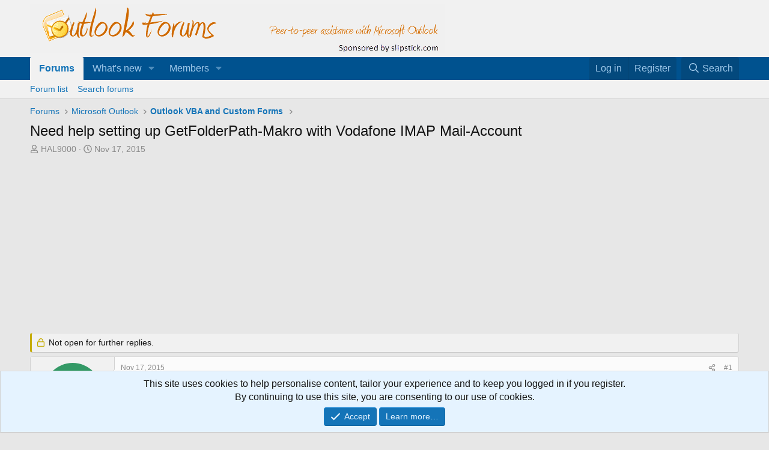

--- FILE ---
content_type: text/html; charset=utf-8
request_url: https://forums.slipstick.com/threads/94140-need-help-setting-up-getfolderpath-makro-with-vodafone-imap-mail-account/
body_size: 32802
content:
<!DOCTYPE html>
<html id="XF" lang="en-US" dir="LTR"
	data-xf="2.3"
	data-app="public"
	
	
	data-template="thread_view"
	data-container-key="node-61"
	data-content-key="thread-94140"
	data-logged-in="false"
	data-cookie-prefix="xf_"
	data-csrf="1762780403,6e75b3ab0454df4e4456c96cb9facbd2"
	class="has-no-js template-thread_view"
	>
<head>
	
	
	

	<meta charset="utf-8" />
	<title>Need help setting up GetFolderPath-Makro with Vodafone IMAP Mail-Account | Outlook Forums by Slipstick.com</title>
	<link rel="manifest" href="/webmanifest.php">

	<meta http-equiv="X-UA-Compatible" content="IE=Edge" />
	<meta name="viewport" content="width=device-width, initial-scale=1, viewport-fit=cover">

	
		<meta name="theme-color" content="#f1f1f1" />
	

	<meta name="apple-mobile-web-app-title" content="OutlookForums">
	
		<link rel="apple-touch-icon" href="/data/assets/logo/outlookforums-192c.png">
		

	
		
		<meta name="description" content="Hello everybody,

i could need a little help setting up the GetFolderPath-Makro in Outlok 2016 32 Bits with a german Vodafone IMAP Mail-Account like this..." />
		<meta property="og:description" content="Hello everybody,

i could need a little help setting up the GetFolderPath-Makro in Outlok 2016 32 Bits with a german Vodafone IMAP Mail-Account like this 

surname.lastname@vodafone.de

I intended to use this for the following purpose:

As unluckily  the Vodafone-IMAP-Servers do not support..." />
		<meta property="twitter:description" content="Hello everybody,

i could need a little help setting up the GetFolderPath-Makro in Outlok 2016 32 Bits with a german Vodafone IMAP Mail-Account like this 

surname.lastname@vodafone.de

I intended..." />
	
	
		<meta property="og:url" content="https://forums.slipstick.com/threads/94140-need-help-setting-up-getfolderpath-makro-with-vodafone-imap-mail-account/" />
	
		<link rel="canonical" href="https://forums.slipstick.com/threads/94140-need-help-setting-up-getfolderpath-makro-with-vodafone-imap-mail-account/" />
	
		
        <!-- App Indexing for Google Search -->
        <link href="android-app://com.quoord.tapatalkpro.activity/tapatalk/forums.slipstick.com/?ttfid=8458&location=topic&page=1&perpage=20&channel=google-indexing" rel="alternate" />
        <link href="ios-app://307880732/tapatalk/forums.slipstick.com/?ttfid=8458&location=topic&page=1&perpage=20&channel=google-indexing" rel="alternate" />
        
        <link href="https://forums.slipstick.com//mobiquo/smartbanner/manifest.json" rel="manifest">
        
        <meta name="apple-itunes-app" content="app-id=307880732, affiliate-data=at=10lR7C, app-argument=tapatalk://forums.slipstick.com/?ttfid=8458&location=topic&page=1&perpage=20" />
        
	

	
		
	
	
	<meta property="og:site_name" content="Outlook Forums by Slipstick.com" />


	
	
		
	
	
	<meta property="og:type" content="website" />


	
	
		
	
	
	
		<meta property="og:title" content="Need help setting up GetFolderPath-Makro with Vodafone IMAP Mail-Account" />
		<meta property="twitter:title" content="Need help setting up GetFolderPath-Makro with Vodafone IMAP..." />
	


	
	
	
	

	
	
	
	

	<link rel="stylesheet" href="/css.php?css=public%3Anormalize.css%2Cpublic%3Afa.css%2Cpublic%3Acore.less%2Cpublic%3Aapp.less&amp;s=2&amp;l=1&amp;d=1745595692&amp;k=74be74ffa1c187b28159c7ad0a48630f540f0457" />

	<link rel="stylesheet" href="/css.php?css=public%3Aandy_similarthreads.less%2Cpublic%3Amessage.less%2Cpublic%3Anotices.less%2Cpublic%3Ashare_controls.less%2Cpublic%3Aextra.less&amp;s=2&amp;l=1&amp;d=1745595692&amp;k=b6c40e6dd065ea3a8cb270773b2da414e3089452" />


	
		<script src="/js/xf/preamble.min.js?_v=929f137c"></script>
	

	
	<script src="/js/vendor/vendor-compiled.js?_v=929f137c" defer></script>
	<script src="/js/xf/core-compiled.js?_v=929f137c" defer></script>

	<script>
		window.addEventListener('DOMContentLoaded', function() {
			XF.extendObject(true, XF.config, {
				// 
				userId: 0,
				enablePush: false,
				pushAppServerKey: '',
				url: {
					fullBase: 'https://forums.slipstick.com/',
					basePath: '/',
					css: '/css.php?css=__SENTINEL__&s=2&l=1&d=1745595692',
					js: '/js/__SENTINEL__?_v=929f137c',
					icon: '/data/local/icons/__VARIANT__.svg?v=1733341762#__NAME__',
					iconInline: '/styles/fa/__VARIANT__/__NAME__.svg?v=5.15.3',
					keepAlive: '/login/keep-alive'
				},
				cookie: {
					path: '/',
					domain: '.slipstick.com',
					prefix: 'xf_',
					secure: true,
					consentMode: 'simple',
					consented: ["optional","_third_party"]
				},
				cacheKey: 'f3ed7234243583f554e27d349fe769c5',
				csrf: '1762780403,6e75b3ab0454df4e4456c96cb9facbd2',
				js: {},
				fullJs: false,
				css: {"public:andy_similarthreads.less":true,"public:message.less":true,"public:notices.less":true,"public:share_controls.less":true,"public:extra.less":true},
				time: {
					now: 1762780403,
					today: 1762750800,
					todayDow: 1,
					tomorrow: 1762837200,
					yesterday: 1762664400,
					week: 1762232400,
					month: 1761969600,
					year: 1735707600
				},
				style: {
					light: '',
					dark: '',
					defaultColorScheme: 'light'
				},
				borderSizeFeature: '3px',
				fontAwesomeWeight: 'r',
				enableRtnProtect: true,
				
				enableFormSubmitSticky: true,
				imageOptimization: '0',
				imageOptimizationQuality: 0.85,
				uploadMaxFilesize: 2097152,
				uploadMaxWidth: 0,
				uploadMaxHeight: 0,
				allowedVideoExtensions: ["m4v","mov","mp4","mp4v","mpeg","mpg","ogv","webm"],
				allowedAudioExtensions: ["mp3","opus","ogg","wav"],
				shortcodeToEmoji: true,
				visitorCounts: {
					conversations_unread: '0',
					alerts_unviewed: '0',
					total_unread: '0',
					title_count: true,
					icon_indicator: true
				},
				jsMt: {"xf\/action.js":"270ce4d5","xf\/embed.js":"61e6637b","xf\/form.js":"d1eff5a4","xf\/structure.js":"270ce4d5","xf\/tooltip.js":"d1eff5a4"},
				jsState: {},
				publicMetadataLogoUrl: '',
				publicPushBadgeUrl: 'https://forums.slipstick.com/styles/default/xenforo/bell.png'
			});

			XF.extendObject(XF.phrases, {
				// 
				date_x_at_time_y:     "{date} at {time}",
				day_x_at_time_y:      "{day} at {time}",
				yesterday_at_x:       "Yesterday at {time}",
				x_minutes_ago:        "{minutes} minutes ago",
				one_minute_ago:       "1 minute ago",
				a_moment_ago:         "A moment ago",
				today_at_x:           "Today at {time}",
				in_a_moment:          "In a moment",
				in_a_minute:          "In a minute",
				in_x_minutes:         "In {minutes} minutes",
				later_today_at_x:     "Later today at {time}",
				tomorrow_at_x:        "Tomorrow at {time}",
				short_date_x_minutes: "{minutes}m",
				short_date_x_hours:   "{hours}h",
				short_date_x_days:    "{days}d",

				day0: "Sunday",
				day1: "Monday",
				day2: "Tuesday",
				day3: "Wednesday",
				day4: "Thursday",
				day5: "Friday",
				day6: "Saturday",

				dayShort0: "Sun",
				dayShort1: "Mon",
				dayShort2: "Tue",
				dayShort3: "Wed",
				dayShort4: "Thu",
				dayShort5: "Fri",
				dayShort6: "Sat",

				month0: "January",
				month1: "February",
				month2: "March",
				month3: "April",
				month4: "May",
				month5: "June",
				month6: "July",
				month7: "August",
				month8: "September",
				month9: "October",
				month10: "November",
				month11: "December",

				active_user_changed_reload_page: "The active user has changed. Reload the page for the latest version.",
				server_did_not_respond_in_time_try_again: "The server did not respond in time. Please try again.",
				oops_we_ran_into_some_problems: "Oops! We ran into some problems.",
				oops_we_ran_into_some_problems_more_details_console: "Oops! We ran into some problems. Please try again later. More error details may be in the browser console.",
				file_too_large_to_upload: "The file is too large to be uploaded.",
				uploaded_file_is_too_large_for_server_to_process: "The uploaded file is too large for the server to process.",
				files_being_uploaded_are_you_sure: "Files are still being uploaded. Are you sure you want to submit this form?",
				attach: "Attach files",
				rich_text_box: "Rich text box",
				close: "Close",
				link_copied_to_clipboard: "Link copied to clipboard.",
				text_copied_to_clipboard: "Text copied to clipboard.",
				loading: "Loading…",
				you_have_exceeded_maximum_number_of_selectable_items: "You have exceeded the maximum number of selectable items.",

				processing: "Processing",
				'processing...': "Processing…",

				showing_x_of_y_items: "Showing {count} of {total} items",
				showing_all_items: "Showing all items",
				no_items_to_display: "No items to display",

				number_button_up: "Increase",
				number_button_down: "Decrease",

				push_enable_notification_title: "Push notifications enabled successfully at Outlook Forums by Slipstick.com",
				push_enable_notification_body: "Thank you for enabling push notifications!",

				pull_down_to_refresh: "Pull down to refresh",
				release_to_refresh: "Release to refresh",
				refreshing: "Refreshing…"
			});
		});
	</script>

	


	

	
	<script async src="https://www.googletagmanager.com/gtag/js?id=UA-43014279-1"></script>
	<script>
		window.dataLayer = window.dataLayer || [];
		function gtag(){dataLayer.push(arguments);}
		gtag('js', new Date());
		gtag('config', 'UA-43014279-1', {
			// 
			
				'cookie_domain': '.slipstick.com',
			
			
		});
	</script>

</head>
<body data-template="thread_view">

<div class="p-pageWrapper" id="top">

	

	<header class="p-header" id="header">
		<div class="p-header-inner">
			<div class="p-header-content">
				<div class="p-header-logo p-header-logo--image">
					<a href="/">
						

	

	
		
		

		
	

	

	<picture data-variations="{&quot;default&quot;:{&quot;1&quot;:&quot;\/styles\/default\/xenforo\/of.png&quot;,&quot;2&quot;:null}}">
		
		
		

		

		<img src="/styles/default/xenforo/of.png"  width="690" height="83" alt="Outlook Forums by Slipstick.com" />
	</picture>


					</a>
				</div>

				
			</div>
		</div>
	</header>

	
	

	
		<div class="p-navSticky p-navSticky--primary" data-xf-init="sticky-header">
			
		<nav class="p-nav">
			<div class="p-nav-inner">
				<button type="button" class="button button--plain p-nav-menuTrigger" data-xf-click="off-canvas" data-menu=".js-headerOffCanvasMenu" tabindex="0" aria-label="Menu"><span class="button-text">
					<i aria-hidden="true"></i>
				</span></button>

				<div class="p-nav-smallLogo">
					<a href="/">
						

	

	
		
		

		
	

	

	<picture data-variations="{&quot;default&quot;:{&quot;1&quot;:&quot;\/styles\/default\/xenforo\/of.png&quot;,&quot;2&quot;:null}}">
		
		
		

		

		<img src="/styles/default/xenforo/of.png"  width="690" height="83" alt="Outlook Forums by Slipstick.com" />
	</picture>


					</a>
				</div>

				<div class="p-nav-scroller hScroller" data-xf-init="h-scroller" data-auto-scroll=".p-navEl.is-selected">
					<div class="hScroller-scroll">
						<ul class="p-nav-list js-offCanvasNavSource">
							
								<li>
									
	<div class="p-navEl is-selected" data-has-children="true">
	

		
	
	<a href="/"
	class="p-navEl-link p-navEl-link--splitMenu "
	
	
	data-nav-id="forums">Forums</a>


		<a data-xf-key="1"
			data-xf-click="menu"
			data-menu-pos-ref="< .p-navEl"
			class="p-navEl-splitTrigger"
			role="button"
			tabindex="0"
			aria-label="Toggle expanded"
			aria-expanded="false"
			aria-haspopup="true"></a>

		
	
		<div class="menu menu--structural" data-menu="menu" aria-hidden="true">
			<div class="menu-content">
				
					
	
	
	<a href="/forums/-/list"
	class="menu-linkRow u-indentDepth0 js-offCanvasCopy "
	
	
	data-nav-id="forumList">Forum list</a>

	

				
					
	
	
	<a href="/search/?type=post"
	class="menu-linkRow u-indentDepth0 js-offCanvasCopy "
	
	
	data-nav-id="searchForums">Search forums</a>

	

				
			</div>
		</div>
	
	</div>

								</li>
							
								<li>
									
	<div class="p-navEl " data-has-children="true">
	

		
	
	<a href="/whats-new/"
	class="p-navEl-link p-navEl-link--splitMenu "
	
	
	data-nav-id="whatsNew">What's new</a>


		<a data-xf-key="2"
			data-xf-click="menu"
			data-menu-pos-ref="< .p-navEl"
			class="p-navEl-splitTrigger"
			role="button"
			tabindex="0"
			aria-label="Toggle expanded"
			aria-expanded="false"
			aria-haspopup="true"></a>

		
	
		<div class="menu menu--structural" data-menu="menu" aria-hidden="true">
			<div class="menu-content">
				
					
	
	
	<a href="/featured/"
	class="menu-linkRow u-indentDepth0 js-offCanvasCopy "
	
	
	data-nav-id="featured">Featured content</a>

	

				
					
	
	
	<a href="/whats-new/posts/"
	class="menu-linkRow u-indentDepth0 js-offCanvasCopy "
	 rel="nofollow"
	
	data-nav-id="whatsNewPosts">New posts</a>

	

				
					
	
	
	<a href="/whats-new/latest-activity"
	class="menu-linkRow u-indentDepth0 js-offCanvasCopy "
	 rel="nofollow"
	
	data-nav-id="latestActivity">Latest activity</a>

	

				
			</div>
		</div>
	
	</div>

								</li>
							
								<li>
									
	<div class="p-navEl " data-has-children="true">
	

		
	
	<a href="/members/"
	class="p-navEl-link p-navEl-link--splitMenu "
	
	
	data-nav-id="members">Members</a>


		<a data-xf-key="3"
			data-xf-click="menu"
			data-menu-pos-ref="< .p-navEl"
			class="p-navEl-splitTrigger"
			role="button"
			tabindex="0"
			aria-label="Toggle expanded"
			aria-expanded="false"
			aria-haspopup="true"></a>

		
	
		<div class="menu menu--structural" data-menu="menu" aria-hidden="true">
			<div class="menu-content">
				
					
	
	
	<a href="/online/"
	class="menu-linkRow u-indentDepth0 js-offCanvasCopy "
	
	
	data-nav-id="currentVisitors">Current visitors</a>

	

				
			</div>
		</div>
	
	</div>

								</li>
							
						</ul>
					</div>
				</div>

				<div class="p-nav-opposite">
					<div class="p-navgroup p-account p-navgroup--guest">
						
							<a href="/login/" class="p-navgroup-link p-navgroup-link--textual p-navgroup-link--logIn"
								data-xf-click="overlay" data-follow-redirects="on">
								<span class="p-navgroup-linkText">Log in</span>
							</a>
							
								<a href="/register/" class="p-navgroup-link p-navgroup-link--textual p-navgroup-link--register"
									data-xf-click="overlay" data-follow-redirects="on">
									<span class="p-navgroup-linkText">Register</span>
								</a>
							
						
					</div>

					<div class="p-navgroup p-discovery">
						<a href="/whats-new/"
							class="p-navgroup-link p-navgroup-link--iconic p-navgroup-link--whatsnew"
							aria-label="What&#039;s new"
							title="What&#039;s new">
							<i aria-hidden="true"></i>
							<span class="p-navgroup-linkText">What's new</span>
						</a>

						
							<a href="/search/"
								class="p-navgroup-link p-navgroup-link--iconic p-navgroup-link--search"
								data-xf-click="menu"
								data-xf-key="/"
								aria-label="Search"
								aria-expanded="false"
								aria-haspopup="true"
								title="Search">
								<i aria-hidden="true"></i>
								<span class="p-navgroup-linkText">Search</span>
							</a>
							<div class="menu menu--structural menu--wide" data-menu="menu" aria-hidden="true">
								<form action="/search/search" method="post"
									class="menu-content"
									data-xf-init="quick-search">

									<h3 class="menu-header">Search</h3>
									
									<div class="menu-row">
										
											<div class="inputGroup inputGroup--joined">
												<input type="text" class="input" name="keywords" data-acurl="/search/auto-complete" placeholder="Search…" aria-label="Search" data-menu-autofocus="true" />
												
			<select name="constraints" class="js-quickSearch-constraint input" aria-label="Search within">
				<option value="">Everywhere</option>
<option value="{&quot;search_type&quot;:&quot;post&quot;}">Threads</option>
<option value="{&quot;search_type&quot;:&quot;post&quot;,&quot;c&quot;:{&quot;nodes&quot;:[61],&quot;child_nodes&quot;:1}}">This forum</option>
<option value="{&quot;search_type&quot;:&quot;post&quot;,&quot;c&quot;:{&quot;thread&quot;:94140}}">This thread</option>

			</select>
		
											</div>
										
									</div>

									
									<div class="menu-row">
										<label class="iconic"><input type="checkbox"  name="c[title_only]" value="1" /><i aria-hidden="true"></i><span class="iconic-label">Search titles only

													
													<span tabindex="0" role="button"
														data-xf-init="tooltip" data-trigger="hover focus click" title="Tags will also be searched in content where tags are supported">

														<i class="fa--xf far fa-question-circle  u-muted u-smaller"><svg xmlns="http://www.w3.org/2000/svg" role="img" ><title>Note</title><use href="/data/local/icons/regular.svg?v=1733341762#question-circle"></use></svg></i>
													</span></span></label>

									</div>
									
									<div class="menu-row">
										<div class="inputGroup">
											<span class="inputGroup-text" id="ctrl_search_menu_by_member">By:</span>
											<input type="text" class="input" name="c[users]" data-xf-init="auto-complete" placeholder="Member" aria-labelledby="ctrl_search_menu_by_member" />
										</div>
									</div>
									<div class="menu-footer">
									<span class="menu-footer-controls">
										<button type="submit" class="button button--icon button--icon--search button--primary"><i class="fa--xf far fa-search "><svg xmlns="http://www.w3.org/2000/svg" role="img" aria-hidden="true" ><use href="/data/local/icons/regular.svg?v=1733341762#search"></use></svg></i><span class="button-text">Search</span></button>
										<button type="submit" class="button " name="from_search_menu"><span class="button-text">Advanced search…</span></button>
									</span>
									</div>

									<input type="hidden" name="_xfToken" value="1762780403,6e75b3ab0454df4e4456c96cb9facbd2" />
								</form>
							</div>
						
					</div>
				</div>
			</div>
		</nav>
	
		</div>
		
		
			<div class="p-sectionLinks">
				<div class="p-sectionLinks-inner hScroller" data-xf-init="h-scroller">
					<div class="hScroller-scroll">
						<ul class="p-sectionLinks-list">
							
								<li>
									
	<div class="p-navEl " >
	

		
	
	<a href="/forums/-/list"
	class="p-navEl-link "
	
	data-xf-key="alt+1"
	data-nav-id="forumList">Forum list</a>


		

		
	
	</div>

								</li>
							
								<li>
									
	<div class="p-navEl " >
	

		
	
	<a href="/search/?type=post"
	class="p-navEl-link "
	
	data-xf-key="alt+2"
	data-nav-id="searchForums">Search forums</a>


		

		
	
	</div>

								</li>
							
						</ul>
					</div>
				</div>
			</div>
			
	
		

	<div class="offCanvasMenu offCanvasMenu--nav js-headerOffCanvasMenu" data-menu="menu" aria-hidden="true" data-ocm-builder="navigation">
		<div class="offCanvasMenu-backdrop" data-menu-close="true"></div>
		<div class="offCanvasMenu-content">
			<div class="offCanvasMenu-header">
				Menu
				<a class="offCanvasMenu-closer" data-menu-close="true" role="button" tabindex="0" aria-label="Close"></a>
			</div>
			
				<div class="p-offCanvasRegisterLink">
					<div class="offCanvasMenu-linkHolder">
						<a href="/login/" class="offCanvasMenu-link" data-xf-click="overlay" data-menu-close="true">
							Log in
						</a>
					</div>
					<hr class="offCanvasMenu-separator" />
					
						<div class="offCanvasMenu-linkHolder">
							<a href="/register/" class="offCanvasMenu-link" data-xf-click="overlay" data-menu-close="true">
								Register
							</a>
						</div>
						<hr class="offCanvasMenu-separator" />
					
				</div>
			
			<div class="js-offCanvasNavTarget"></div>
			<div class="offCanvasMenu-installBanner js-installPromptContainer" style="display: none;" data-xf-init="install-prompt">
				<div class="offCanvasMenu-installBanner-header">Install the app</div>
				<button type="button" class="button js-installPromptButton"><span class="button-text">Install</span></button>
				<template class="js-installTemplateIOS">
					<div class="js-installTemplateContent">
						<div class="overlay-title">How to install the app on iOS</div>
						<div class="block-body">
							<div class="block-row">
								<p>
									Follow along with the video below to see how to install our site as a web app on your home screen.
								</p>
								<p style="text-align: center">
									<video src="/styles/default/xenforo/add_to_home.mp4"
										width="280" height="480" autoplay loop muted playsinline></video>
								</p>
								<p>
									<small><strong>Note:</strong> This feature may not be available in some browsers.</small>
								</p>
							</div>
						</div>
					</div>
				</template>
			</div>
		</div>
	</div>

	<div class="p-body">
		<div class="p-body-inner">
			<!--XF:EXTRA_OUTPUT-->

			

			

			
			
	
		<ul class="p-breadcrumbs "
			itemscope itemtype="https://schema.org/BreadcrumbList">
			
				

				
				

				
					
					
	<li itemprop="itemListElement" itemscope itemtype="https://schema.org/ListItem">
		<a href="/" itemprop="item">
			<span itemprop="name">Forums</span>
		</a>
		<meta itemprop="position" content="1" />
	</li>

				

				
				
					
					
	<li itemprop="itemListElement" itemscope itemtype="https://schema.org/ListItem">
		<a href="/forums/-/list#microsoft-outlook.45" itemprop="item">
			<span itemprop="name">Microsoft Outlook</span>
		</a>
		<meta itemprop="position" content="2" />
	</li>

				
					
					
	<li itemprop="itemListElement" itemscope itemtype="https://schema.org/ListItem">
		<a href="/forums/61-outlook-vba-and-custom-forms/" itemprop="item">
			<span itemprop="name">Outlook VBA and Custom Forms</span>
		</a>
		<meta itemprop="position" content="3" />
	</li>

				
			
		</ul>
	

			

			
	<noscript class="js-jsWarning"><div class="blockMessage blockMessage--important blockMessage--iconic u-noJsOnly">JavaScript is disabled. For a better experience, please enable JavaScript in your browser before proceeding.</div></noscript>

			
	<div class="blockMessage blockMessage--important blockMessage--iconic js-browserWarning" style="display: none">You are using an out of date browser. It  may not display this or other websites correctly.<br />You should upgrade or use an <a href="https://www.google.com/chrome/" target="_blank" rel="noopener">alternative browser</a>.</div>


			
				<div class="p-body-header">
					
						
							<div class="p-title ">
								
									
										<h1 class="p-title-value">Need help setting up GetFolderPath-Makro with Vodafone IMAP Mail-Account</h1>
									
									
								
							</div>
						

						
							<div class="p-description">
	<ul class="listInline listInline--bullet">
		<li>
			<i class="fa--xf far fa-user "><svg xmlns="http://www.w3.org/2000/svg" role="img" ><title>Thread starter</title><use href="/data/local/icons/regular.svg?v=1733341762#user"></use></svg></i>
			<span class="u-srOnly">Thread starter</span>

			<a href="/members/hal9000.13066/" class="username  u-concealed" dir="auto" data-user-id="13066" data-xf-init="member-tooltip">HAL9000</a>
		</li>
		<li>
			<i class="fa--xf far fa-clock "><svg xmlns="http://www.w3.org/2000/svg" role="img" ><title>Start date</title><use href="/data/local/icons/regular.svg?v=1733341762#clock"></use></svg></i>
			<span class="u-srOnly">Start date</span>

			<a href="/threads/94140-need-help-setting-up-getfolderpath-makro-with-vodafone-imap-mail-account/" class="u-concealed"><time  class="u-dt" dir="auto" datetime="2015-11-17T10:22:03-0500" data-timestamp="1447773723" data-date="Nov 17, 2015" data-time="10:22 AM" data-short="Nov &#039;15" title="Nov 17, 2015 at 10:22 AM">Nov 17, 2015</time></a>
		</li>
		
		
	</ul>
</div>
						
					
				</div>
			

			<div class="p-body-main  ">
				
				<div class="p-body-contentCol"></div>
				

				

				<div class="p-body-content">
					
					<div class="p-body-pageContent">
	












	
	
	
		
	
	
	


	
	
	
		
	
	
	


	
	
		
	
	
	


	
	



	












	

	
		
	









	
	<div class="adbelowpost">
	<div class="adformat">
	<script async src="//pagead2.googlesyndication.com/pagead/js/adsbygoogle.js"></script>
	<!-- Forum - Top ad_above_content-->
	<ins class="adsbygoogle"
	   style="display:inline-block;min-width:400px;max-width:970px;width:100%;height:90px"
		 data-ad-client="ca-pub-8149768367434061"
	     data-ad-slot="9203597229"
	     data-ad-format="auto"></ins>
	<script>(adsbygoogle = window.adsbygoogle || []).push({});
	</script>
	</div></div>













<div class="block block--messages" data-xf-init="" data-type="post" data-href="/inline-mod/" data-search-target="*">

	<span class="u-anchorTarget" id="posts"></span>

	
		
	
		<div class="block-outer">
			<dl class="blockStatus">
				<dt>Status</dt>
				
					
					
						<dd class="blockStatus-message blockStatus-message--locked">
							Not open for further replies.
						</dd>
					
				
			</dl>
		</div>
	

	

	<div class="block-outer"></div>

	

	
		
	<div class="block-outer js-threadStatusField"></div>

	

	<div class="block-container lbContainer"
		data-xf-init="lightbox select-to-quote"
		data-message-selector=".js-post"
		data-lb-id="thread-94140"
		data-lb-universal="0">

		<div class="block-body js-replyNewMessageContainer">
			
				

					

					
						

	
	

	

	
	<article class="message message--post js-post js-inlineModContainer  "
		data-author="HAL9000"
		data-content="post-344201"
		id="js-post-344201"
		>

		

		<span class="u-anchorTarget" id="post-344201"></span>

		
			<div class="message-inner">
				
					<div class="message-cell message-cell--user">
						

	<section class="message-user"
		
		
		>

		

		<div class="message-avatar ">
			<div class="message-avatar-wrapper">
				<a href="/members/hal9000.13066/" class="avatar avatar--m avatar--default avatar--default--dynamic" data-user-id="13066" data-xf-init="member-tooltip" style="background-color: #339966; color: #06130d">
			<span class="avatar-u13066-m" role="img" aria-label="HAL9000">H</span> 
		</a>
				
			</div>
		</div>
		<div class="message-userDetails">
			<h4 class="message-name"><a href="/members/hal9000.13066/" class="username " dir="auto" data-user-id="13066" data-xf-init="member-tooltip">HAL9000</a></h4>
			
			<div class="userBanner userBanner userBanner--orange message-userBanner"><span class="userBanner-before"></span><strong>New Member</strong><span class="userBanner-after"></span></div>
		</div>
		
			
			
				<div class="message-userExtras">
				
					
					
					
					
					
					
					
					
					
						

	
		
	
		
			

			
				<dl class="pairs pairs--justified" data-field="outlook_version">
					<dt>Outlook version</dt>
					<dd>Outlook 2016 32 bit</dd>
				</dl>
			
		
	
		
			

			
				<dl class="pairs pairs--justified" data-field="email_account_type">
					<dt>Email Account</dt>
					<dd>IMAP</dd>
				</dl>
			
		
	

						
					
				
				</div>
			
		
		<span class="message-userArrow"></span>
	</section>

					</div>
				

				
					
	<div class="message-cell message-cell--main">

					
						<div class="message-main js-quickEditTarget">

							
								

	

	<header class="message-attribution message-attribution--split">
		<ul class="message-attribution-main listInline ">
			
			
			<li class="u-concealed">
				<a href="/threads/94140-need-help-setting-up-getfolderpath-makro-with-vodafone-imap-mail-account/post-344201" rel="nofollow" >
					<time  class="u-dt" dir="auto" datetime="2015-11-17T10:22:03-0500" data-timestamp="1447773723" data-date="Nov 17, 2015" data-time="10:22 AM" data-short="Nov &#039;15" title="Nov 17, 2015 at 10:22 AM">Nov 17, 2015</time>
				</a>
			</li>
			
		</ul>

		<ul class="message-attribution-opposite message-attribution-opposite--list ">
			
			<li>
				<a href="/threads/94140-need-help-setting-up-getfolderpath-makro-with-vodafone-imap-mail-account/post-344201"
					class="message-attribution-gadget"
					data-xf-init="share-tooltip"
					data-href="/posts/344201/share"
					aria-label="Share"
					rel="nofollow">
					<i class="fa--xf far fa-share-alt "><svg xmlns="http://www.w3.org/2000/svg" role="img" aria-hidden="true" ><use href="/data/local/icons/regular.svg?v=1733341762#share-alt"></use></svg></i>
				</a>
			</li>
			
				<li class="u-hidden js-embedCopy">
					
	<a href="javascript:"
		data-xf-init="copy-to-clipboard"
		data-copy-text="&lt;div class=&quot;js-xf-embed&quot; data-url=&quot;https://forums.slipstick.com&quot; data-content=&quot;post-344201&quot;&gt;&lt;/div&gt;&lt;script defer src=&quot;https://forums.slipstick.com/js/xf/external_embed.js?_v=929f137c&quot;&gt;&lt;/script&gt;"
		data-success="Embed code HTML copied to clipboard."
		class="">
		<i class="fa--xf far fa-code "><svg xmlns="http://www.w3.org/2000/svg" role="img" aria-hidden="true" ><use href="/data/local/icons/regular.svg?v=1733341762#code"></use></svg></i>
	</a>

				</li>
			
			
			
				<li>
					<a href="/threads/94140-need-help-setting-up-getfolderpath-makro-with-vodafone-imap-mail-account/post-344201" rel="nofollow">
						#1
					</a>
				</li>
			
		</ul>
	</header>

							

							<div class="message-content js-messageContent">
							

								
									
	
	
	

								

								
									
	

	<div class="message-userContent lbContainer js-lbContainer "
		data-lb-id="post-344201"
		data-lb-caption-desc="HAL9000 &middot; Nov 17, 2015 at 10:22 AM">

		
			

	
		
	

		

		<article class="message-body js-selectToQuote">
			
				
			

			<div >
				
					<div class="bbWrapper">Hello everybody,<br />
<br />
i could need a little help setting up the GetFolderPath-Makro in Outlok 2016 32 Bits with a german Vodafone IMAP Mail-Account like this <br />
<br />
<a href="mailto:surname.lastname@vodafone.de">surname.lastname@vodafone.de</a><br />
<br />
I intended to use this for the following purpose:<br />
<br />
As unluckily  the Vodafone-IMAP-Servers do not support XLIST, mails sent with or deleted from within Outlook will not be found in the Sent-/Trash-Folders on the IMAP-Server, where they would actually belong, but in Folders named &quot;Gesendete Elemente&quot; and &quot;Gelöschte Elemente) which always exist in Outlook and get created on the IMAP-Server in the very moment i send or delete a mail in Outlook. <br />
<br />
Therefore i want to move the Mails in Outlook away from the wrong folders to the correct ones on the IMAP-Server.<br />
<br />
In the vodafone-webmailer, the correct folders are translated to &quot;Gesendet&quot; and &quot;Papierkorb&quot;, but their &#039;real&#039; names seem to be &quot;Sent&quot; and &quot;Trash&quot;.<br />
<br />
I&#039;m quite sure this can be done with the knowledge provided here <a href="http://www.slipstick.com/developer/code-samples/use-a-macro-to-move-imap-account-sent-items/" target="_blank" class="link link--external" data-proxy-href="/proxy.php?link=http%3A%2F%2Fwww.slipstick.com%2Fdeveloper%2Fcode-samples%2Fuse-a-macro-to-move-imap-account-sent-items%2F&amp;hash=93d6fc5e921caac2bb3fa4adf7ae2629" rel="nofollow ugc noopener">Use a macro to move IMAP account sent items</a> , but it looks like i need some kicks in the ass to get it done. <br />
<br />
Can anybody help me with this?<br />
<br />
Thanks in advance<br />
<br />
<br />
HAL</div>
				
			</div>

			<div class="js-selectToQuoteEnd">&nbsp;</div>
			
				
			
		</article>

		
			

	
		
	

		

		
	</div>

								

								
									
	

	

								

								
									
	

								

							
							</div>

							
								
	

	<footer class="message-footer">
		

		

		<div class="reactionsBar js-reactionsList ">
			
		</div>

		<div class="js-historyTarget message-historyTarget toggleTarget" data-href="trigger-href"></div>
	</footer>

							
						</div>

					
					</div>
				
			</div>
		
	</article>

	
	

					

					

				
			
		</div>
	</div>

	

	
	
		<div class="block-outer block-outer--after">
			<dl class="blockStatus">
				<dt>Status</dt>
				
					
					
						<dd class="blockStatus-message blockStatus-message--locked">
							Not open for further replies.
						</dd>
					
				
			</dl>
		</div>
	

</div>


	
	<xfcss src="xc_next_previous_thread_thread_view.less" />

<div class="nextPreviousThread" style="text-align:center; padding: 10px;">

	
	
	
	
		&lt;
		<a href="/threads/94141-checking-mailbox-emails/" 
		   data-xf-init="preview-tooltip" data-preview-url="/threads/94141-checking-mailbox-emails/preview"
		   >Checking mailbox emails</a>	
	

	
		|
	
	
	
		<a href="/threads/94139-searh-for-recipient-email-address/"
		    data-xf-init="preview-tooltip" data-preview-url="/threads/94139-searh-for-recipient-email-address/preview"
		   >Searh For Recipient Email address</a>
		&gt;
	
	
</div>
	













	
	
	

	<div class="similarthreads-wrapper-wide">
		<div class="similarthreads-block">
			<div class="similar-threads-title-thread-view">Similar threads</div>
			<div class="block-container">
				<div class="block-body">
					
			<div class="dataList similarthreads-datalist">
			<table class="dataList-table">
				
						
			<tr class="dataList-row dataList-row--header dataList-row--noHover">
				<th class="dataList-cell">Thread starter</th>
<th class="dataList-cell">Title</th>
<th class="dataList-cell">Forum</th>
<th class="dataList-cell">Replies</th>
<th class="dataList-cell">Date</th>
			</tr>
		
						
							
			<tr class="dataList-row dataList-row--noHover">
				<td class="dataList-cell">		
									<span class="contentRow-figure">
										<a href="/members/cjo.15149/" class="avatar avatar--xs avatar--default avatar--default--dynamic" data-user-id="15149" data-xf-init="member-tooltip" style="background-color: #d65c97; color: #661a3e">
			<span class="avatar-u15149-s" role="img" aria-label="cjo">C</span> 
		</a>
									</span>
								</td>
<td class="dataList-cell"><a href="/threads/96385-need-help-setting-up-outlook-first-time/"> need help setting up outlook first time</a></td>
<td class="dataList-cell"><a href="/forums/46-using-outlook/">Using Outlook</a></td>
<td class="dataList-cell">1</td>
<td class="dataList-cell"><time  class="u-dt" dir="auto" datetime="2018-09-23T13:06:43-0400" data-timestamp="1537722403" data-date="Sep 23, 2018" data-time="1:06 PM" data-short="Sep &#039;18" title="Sep 23, 2018 at 1:06 PM">Sep 23, 2018</time></td>
			</tr>
		
						
							
			<tr class="dataList-row dataList-row--noHover">
				<td class="dataList-cell">		
									<span class="contentRow-figure">
										<a href="/members/eugene-sohn.11705/" class="avatar avatar--xs avatar--default avatar--default--dynamic" data-user-id="11705" data-xf-init="member-tooltip" style="background-color: #339933; color: #061306">
			<span class="avatar-u11705-s" role="img" aria-label="Eugene Sohn">E</span> 
		</a>
									</span>
								</td>
<td class="dataList-cell"><a href="/threads/92645-need-help-on-setting-up-a-repeated-reminder-on-task-with-reoccurence-every-year/"> Need Help on Setting up a repeated Reminder on Task with Reoccurence Every Year</a></td>
<td class="dataList-cell"><a href="/forums/46-using-outlook/">Using Outlook</a></td>
<td class="dataList-cell">6</td>
<td class="dataList-cell"><time  class="u-dt" dir="auto" datetime="2014-09-12T10:40:16-0400" data-timestamp="1410532816" data-date="Sep 12, 2014" data-time="10:40 AM" data-short="Sep &#039;14" title="Sep 12, 2014 at 10:40 AM">Sep 12, 2014</time></td>
			</tr>
		
						
							
			<tr class="dataList-row dataList-row--noHover">
				<td class="dataList-cell">		
									<span class="contentRow-figure">
										<a href="/members/steve-fitzpatrick85-hotma.21829/" class="avatar avatar--xs avatar--default avatar--default--dynamic" data-user-id="21829" data-xf-init="member-tooltip" style="background-color: #a36629; color: #e6bf99">
			<span class="avatar-u21829-s" role="img" aria-label="Steve.Fitzpatrick85@hotma">S</span> 
		</a>
									</span>
								</td>
<td class="dataList-cell"><a href="/threads/101141-custom-contact-card-need-help-creating-one/"> Custom Contact card - need help creating one</a></td>
<td class="dataList-cell"><a href="/forums/61-outlook-vba-and-custom-forms/">Outlook VBA and Custom Forms</a></td>
<td class="dataList-cell">1</td>
<td class="dataList-cell"><time  class="u-dt" dir="auto" datetime="2023-09-13T22:46:24-0400" data-timestamp="1694659584" data-date="Sep 13, 2023" data-time="10:46 PM" data-short="Sep &#039;23" title="Sep 13, 2023 at 10:46 PM">Sep 13, 2023</time></td>
			</tr>
		
						
							
			<tr class="dataList-row dataList-row--noHover">
				<td class="dataList-cell">		
									<span class="contentRow-figure">
										<a href="/members/donnat.16816/" class="avatar avatar--xs avatar--default avatar--default--dynamic" data-user-id="16816" data-xf-init="member-tooltip" style="background-color: #b85cd6; color: #531a66">
			<span class="avatar-u16816-s" role="img" aria-label="Donnat">D</span> 
		</a>
									</span>
								</td>
<td class="dataList-cell"><a href="/threads/98461-need-help-with-ms-authenticator/"> Need help with MS Authenticator</a></td>
<td class="dataList-cell"><a href="/forums/46-using-outlook/">Using Outlook</a></td>
<td class="dataList-cell">4</td>
<td class="dataList-cell"><time  class="u-dt" dir="auto" datetime="2021-11-30T15:10:26-0500" data-timestamp="1638303026" data-date="Nov 30, 2021" data-time="3:10 PM" data-short="Nov &#039;21" title="Nov 30, 2021 at 3:10 PM">Nov 30, 2021</time></td>
			</tr>
		
						
							
			<tr class="dataList-row dataList-row--noHover">
				<td class="dataList-cell">		
									<span class="contentRow-figure">
										<a href="/members/iowaal.17604/" class="avatar avatar--xs avatar--default avatar--default--dynamic" data-user-id="17604" data-xf-init="member-tooltip" style="background-color: #99cc33; color: #2e3d0f">
			<span class="avatar-u17604-s" role="img" aria-label="iowaal">I</span> 
		</a>
									</span>
								</td>
<td class="dataList-cell"><a href="/threads/98314-outlook-for-mac-2019-using-on-desktop-and-laptop-imap-on-both-need-help-with-folders/"> Outlook for Mac 2019 using on desktop and laptop IMAP on both need help with folders</a></td>
<td class="dataList-cell"><a href="/forums/46-using-outlook/">Using Outlook</a></td>
<td class="dataList-cell">1</td>
<td class="dataList-cell"><time  class="u-dt" dir="auto" datetime="2021-09-15T17:49:00-0400" data-timestamp="1631742540" data-date="Sep 15, 2021" data-time="5:49 PM" data-short="Sep &#039;21" title="Sep 15, 2021 at 5:49 PM">Sep 15, 2021</time></td>
			</tr>
		
						
							
			<tr class="dataList-row dataList-row--noHover">
				<td class="dataList-cell">		
									<span class="contentRow-figure">
										<a href="/members/fryw.17560/" class="avatar avatar--xs" data-user-id="17560" data-xf-init="member-tooltip">
			<img src="https://gravatar.com/avatar/8b723395e771f874b6589609c1729f5affad375ac5083f0842e099dfceef8de3?s=48" srcset="https://gravatar.com/avatar/8b723395e771f874b6589609c1729f5affad375ac5083f0842e099dfceef8de3?s=96 2x" alt="FryW" class="avatar-u17560-s" width="48" height="48" loading="lazy" /> 
		</a>
									</span>
								</td>
<td class="dataList-cell"><a href="/threads/98272-need-help-modifying-a-vba-script-for-in-coming-emails-to-auto-set-custom-reminder-time/"> Need help modifying a VBA script for in coming emails to auto set custom reminder time</a></td>
<td class="dataList-cell"><a href="/forums/61-outlook-vba-and-custom-forms/">Outlook VBA and Custom Forms</a></td>
<td class="dataList-cell">0</td>
<td class="dataList-cell"><time  class="u-dt" dir="auto" datetime="2021-09-09T13:41:44-0400" data-timestamp="1631209304" data-date="Sep 9, 2021" data-time="1:41 PM" data-short="Sep &#039;21" title="Sep 9, 2021 at 1:41 PM">Sep 9, 2021</time></td>
			</tr>
		
						
							
			<tr class="dataList-row dataList-row--noHover">
				<td class="dataList-cell">		
									<span class="contentRow-figure">
										<a href="/members/s-champ.17416/" class="avatar avatar--xs" data-user-id="17416" data-xf-init="member-tooltip">
			<img src="/data/avatars/s/17/17416.jpg?1629319875" srcset="/data/avatars/m/17/17416.jpg?1629319875 2x" alt="S.Champ" class="avatar-u17416-s" width="48" height="48" loading="lazy" /> 
		</a>
									</span>
								</td>
<td class="dataList-cell"><a href="/threads/98140-please-help-ive-imported-a-random-workcalendar-i-dont-even-know-whos-can-i-undo-it-and-then-i-need-to-re-sync-the-google-one-again-its-a-mess/"> Please help? I&#039;ve imported a random workcalendar I dont even know who&#039;s. Can I undo it? and then I need to re-sync the google one again. Its a mess:(</a></td>
<td class="dataList-cell"><a href="/forums/46-using-outlook/">Using Outlook</a></td>
<td class="dataList-cell">2</td>
<td class="dataList-cell"><time  class="u-dt" dir="auto" datetime="2021-08-18T18:59:21-0400" data-timestamp="1629327561" data-date="Aug 18, 2021" data-time="6:59 PM" data-short="Aug &#039;21" title="Aug 18, 2021 at 6:59 PM">Aug 18, 2021</time></td>
			</tr>
		
						
							
			<tr class="dataList-row dataList-row--noHover">
				<td class="dataList-cell">		
									<span class="contentRow-figure">
										<a href="/members/legaldeejay.16813/" class="avatar avatar--xs avatar--default avatar--default--dynamic" data-user-id="16813" data-xf-init="member-tooltip" style="background-color: #d4c4c4; color: #846262">
			<span class="avatar-u16813-s" role="img" aria-label="Legaldeejay">L</span> 
		</a>
									</span>
								</td>
<td class="dataList-cell"><a href="/threads/97664-need-help-modifying-a-vba-script-for-emails-stuck-in-outbox/"> Need help modifying a VBA script for emails stuck in Outbox</a></td>
<td class="dataList-cell"><a href="/forums/61-outlook-vba-and-custom-forms/">Outlook VBA and Custom Forms</a></td>
<td class="dataList-cell">6</td>
<td class="dataList-cell"><time  class="u-dt" dir="auto" datetime="2021-02-19T17:26:34-0500" data-timestamp="1613773594" data-date="Feb 19, 2021" data-time="5:26 PM" data-short="Feb &#039;21" title="Feb 19, 2021 at 5:26 PM">Feb 19, 2021</time></td>
			</tr>
		
						
							
			<tr class="dataList-row dataList-row--noHover">
				<td class="dataList-cell">		
									<span class="contentRow-figure">
										<a href="/members/marc2019.15758/" class="avatar avatar--xs" data-user-id="15758" data-xf-init="member-tooltip">
			<img src="/data/avatars/s/15/15758.jpg?1566189844" srcset="/data/avatars/m/15/15758.jpg?1566189844 2x" alt="Marc2019" class="avatar-u15758-s" width="48" height="48" loading="lazy" /> 
		</a>
									</span>
								</td>
<td class="dataList-cell"><a href="/threads/97034-need-help-please-cannot-setup-my-outlook-email-account-on-my-mac-outlook-2011/"> Need help please! Cannot Setup my outlook email account on my Mac Outlook 2011</a></td>
<td class="dataList-cell"><a href="/forums/22-using-outlook-com-accounts-in-outlook/">Using Outlook.com accounts in Outlook</a></td>
<td class="dataList-cell">2</td>
<td class="dataList-cell"><time  class="u-dt" dir="auto" datetime="2019-11-20T22:24:45-0500" data-timestamp="1574306685" data-date="Nov 20, 2019" data-time="10:24 PM" data-short="Nov &#039;19" title="Nov 20, 2019 at 10:24 PM">Nov 20, 2019</time></td>
			</tr>
		
						
							
			<tr class="dataList-row dataList-row--noHover">
				<td class="dataList-cell">		
									<span class="contentRow-figure">
										<a href="/members/nudookj.14694/" class="avatar avatar--xs avatar--default avatar--default--dynamic" data-user-id="14694" data-xf-init="member-tooltip" style="background-color: #1f3d7a; color: #7094db">
			<span class="avatar-u14694-s" role="img" aria-label="nudookj">N</span> 
		</a>
									</span>
								</td>
<td class="dataList-cell"><a href="/threads/95897-need-help-syncing-contacts-to-iphone-x/"> Need help syncing contacts to iPhone X</a></td>
<td class="dataList-cell"><a href="/forums/46-using-outlook/">Using Outlook</a></td>
<td class="dataList-cell">8</td>
<td class="dataList-cell"><time  class="u-dt" dir="auto" datetime="2018-01-12T04:30:24-0500" data-timestamp="1515749424" data-date="Jan 12, 2018" data-time="4:30 AM" data-short="Jan &#039;18" title="Jan 12, 2018 at 4:30 AM">Jan 12, 2018</time></td>
			</tr>
		
						
							
			<tr class="dataList-row dataList-row--noHover">
				<td class="dataList-cell">		
									<span class="contentRow-figure">
										<a href="/members/smileyftw.1059/" class="avatar avatar--xs avatar--default avatar--default--dynamic" data-user-id="1059" data-xf-init="member-tooltip" style="background-color: #a3e085; color: #478f24">
			<span class="avatar-u1059-s" role="img" aria-label="SmileyFtW">S</span> 
		</a>
									</span>
								</td>
<td class="dataList-cell"><a href="/threads/95263-error-using-addressentry-getcontact-need-help/"> Error using AddressEntry.GetContact - need help</a></td>
<td class="dataList-cell"><a href="/forums/61-outlook-vba-and-custom-forms/">Outlook VBA and Custom Forms</a></td>
<td class="dataList-cell">2</td>
<td class="dataList-cell"><time  class="u-dt" dir="auto" datetime="2017-02-03T12:50:14-0500" data-timestamp="1486144214" data-date="Feb 3, 2017" data-time="12:50 PM" data-short="Feb &#039;17" title="Feb 3, 2017 at 12:50 PM">Feb 3, 2017</time></td>
			</tr>
		
						
							
			<tr class="dataList-row dataList-row--noHover">
				<td class="dataList-cell">		
									<span class="contentRow-figure">
										<span class="avatar avatar--xs avatar--default avatar--default--dynamic" data-user-id="0" style="background-color: #666633; color: #c3c388" title="EaglePI">
			<span class="avatar-u0-s" role="img" aria-label="EaglePI">E</span> 
		</span>
									</span>
								</td>
<td class="dataList-cell"><a href="/threads/95219-outlook-2010-need-help-with-rules/"> Outlook 2010 need help with rules</a></td>
<td class="dataList-cell"><a href="/forums/46-using-outlook/">Using Outlook</a></td>
<td class="dataList-cell">0</td>
<td class="dataList-cell"><time  class="u-dt" dir="auto" datetime="2017-01-17T01:28:46-0500" data-timestamp="1484634526" data-date="Jan 17, 2017" data-time="1:28 AM" data-short="Jan &#039;17" title="Jan 17, 2017 at 1:28 AM">Jan 17, 2017</time></td>
			</tr>
		
						
							
			<tr class="dataList-row dataList-row--noHover">
				<td class="dataList-cell">		
									<span class="contentRow-figure">
										<a href="/members/bob-c.13365/" class="avatar avatar--xs avatar--default avatar--default--dynamic" data-user-id="13365" data-xf-init="member-tooltip" style="background-color: #cc6666; color: #602020">
			<span class="avatar-u13365-s" role="img" aria-label="Bob C">B</span> 
		</a>
									</span>
								</td>
<td class="dataList-cell"><a href="/threads/94543-need-help-willing-to-pay/"> Need Help - Willing to pay</a></td>
<td class="dataList-cell"><a href="/forums/61-outlook-vba-and-custom-forms/">Outlook VBA and Custom Forms</a></td>
<td class="dataList-cell">10</td>
<td class="dataList-cell"><time  class="u-dt" dir="auto" datetime="2016-05-05T10:01:40-0400" data-timestamp="1462456900" data-date="May 5, 2016" data-time="10:01 AM" data-short="May &#039;16" title="May 5, 2016 at 10:01 AM">May 5, 2016</time></td>
			</tr>
		
						
							
			<tr class="dataList-row dataList-row--noHover">
				<td class="dataList-cell">		
									<span class="contentRow-figure">
										<a href="/members/jon-gehle.13207/" class="avatar avatar--xs avatar--default avatar--default--dynamic" data-user-id="13207" data-xf-init="member-tooltip" style="background-color: #5c99d6; color: #1a4066">
			<span class="avatar-u13207-s" role="img" aria-label="Jon Gehle">J</span> 
		</a>
									</span>
								</td>
<td class="dataList-cell"><a href="/threads/94346-need-help-with-contacts-vba/"> Need Help with Contacts VBA</a></td>
<td class="dataList-cell"><a href="/forums/61-outlook-vba-and-custom-forms/">Outlook VBA and Custom Forms</a></td>
<td class="dataList-cell">1</td>
<td class="dataList-cell"><time  class="u-dt" dir="auto" datetime="2016-02-04T08:38:41-0500" data-timestamp="1454593121" data-date="Feb 4, 2016" data-time="8:38 AM" data-short="Feb &#039;16" title="Feb 4, 2016 at 8:38 AM">Feb 4, 2016</time></td>
			</tr>
		
						
							
			<tr class="dataList-row dataList-row--noHover">
				<td class="dataList-cell">		
									<span class="contentRow-figure">
										<a href="/members/tu2011.12849/" class="avatar avatar--xs avatar--default avatar--default--dynamic" data-user-id="12849" data-xf-init="member-tooltip" style="background-color: #5cd699; color: #1a6640">
			<span class="avatar-u12849-s" role="img" aria-label="tu2011">T</span> 
		</a>
									</span>
								</td>
<td class="dataList-cell"><a href="/threads/93867-need-help-with-finding-updating-task/"> Need help with finding/updating task</a></td>
<td class="dataList-cell"><a href="/forums/61-outlook-vba-and-custom-forms/">Outlook VBA and Custom Forms</a></td>
<td class="dataList-cell">1</td>
<td class="dataList-cell"><time  class="u-dt" dir="auto" datetime="2015-08-15T21:25:44-0400" data-timestamp="1439688344" data-date="Aug 15, 2015" data-time="9:25 PM" data-short="Aug &#039;15" title="Aug 15, 2015 at 9:25 PM">Aug 15, 2015</time></td>
			</tr>
		
						
							
			<tr class="dataList-row dataList-row--noHover">
				<td class="dataList-cell">		
									<span class="contentRow-figure">
										<a href="/members/denis.12037/" class="avatar avatar--xs" data-user-id="12037" data-xf-init="member-tooltip">
			<img src="/data/avatars/s/12/12037.jpg?1415785674"  alt="Denis" class="avatar-u12037-s" width="48" height="48" loading="lazy" /> 
		</a>
									</span>
								</td>
<td class="dataList-cell"><a href="/threads/92949-hi-everyone-need-some-help-with-excel-to-exchange-calendar-please/"> Hi everyone!!! Need some help with Excel to Exchange Calendar??PLEASE&gt;&gt;&gt;</a></td>
<td class="dataList-cell"><a href="/forums/46-using-outlook/">Using Outlook</a></td>
<td class="dataList-cell">1</td>
<td class="dataList-cell"><time  class="u-dt" dir="auto" datetime="2014-11-12T04:43:05-0500" data-timestamp="1415785385" data-date="Nov 12, 2014" data-time="4:43 AM" data-short="Nov &#039;14" title="Nov 12, 2014 at 4:43 AM">Nov 12, 2014</time></td>
			</tr>
		
						
							
			<tr class="dataList-row dataList-row--noHover">
				<td class="dataList-cell">		
									<span class="contentRow-figure">
										<a href="/members/bosox1277.11497/" class="avatar avatar--xs avatar--default avatar--default--dynamic" data-user-id="11497" data-xf-init="member-tooltip" style="background-color: #66cc66; color: #206020">
			<span class="avatar-u11497-s" role="img" aria-label="bosox1277">B</span> 
		</a>
									</span>
								</td>
<td class="dataList-cell"><a href="/threads/92419-need-help-creating-email-based-on-subject-w-address-in-body/"> Need Help Creating Email Based on Subject w Address in Body</a></td>
<td class="dataList-cell"><a href="/forums/61-outlook-vba-and-custom-forms/">Outlook VBA and Custom Forms</a></td>
<td class="dataList-cell">1</td>
<td class="dataList-cell"><time  class="u-dt" dir="auto" datetime="2014-07-29T12:10:30-0400" data-timestamp="1406650230" data-date="Jul 29, 2014" data-time="12:10 PM" data-short="Jul &#039;14" title="Jul 29, 2014 at 12:10 PM">Jul 29, 2014</time></td>
			</tr>
		
						
							
			<tr class="dataList-row dataList-row--noHover">
				<td class="dataList-cell">		
									<span class="contentRow-figure">
										<a href="/members/gofinner.11309/" class="avatar avatar--xs avatar--default avatar--default--dynamic" data-user-id="11309" data-xf-init="member-tooltip" style="background-color: #995cd6; color: #401a66">
			<span class="avatar-u11309-s" role="img" aria-label="gofinner">G</span> 
		</a>
									</span>
								</td>
<td class="dataList-cell"><a href="/threads/92247-need-help-configuring-a-prf-for-outlook-2010-and-2013/"> Need help configuring a PRF for Outlook 2010 and 2013</a></td>
<td class="dataList-cell"><a href="/forums/46-using-outlook/">Using Outlook</a></td>
<td class="dataList-cell">0</td>
<td class="dataList-cell"><time  class="u-dt" dir="auto" datetime="2014-06-16T11:23:14-0400" data-timestamp="1402932194" data-date="Jun 16, 2014" data-time="11:23 AM" data-short="Jun &#039;14" title="Jun 16, 2014 at 11:23 AM">Jun 16, 2014</time></td>
			</tr>
		
						
							
			<tr class="dataList-row dataList-row--noHover">
				<td class="dataList-cell">		
									<span class="contentRow-figure">
										<a href="/members/kfarchmin.11066/" class="avatar avatar--xs avatar--default avatar--default--dynamic" data-user-id="11066" data-xf-init="member-tooltip" style="background-color: #a34729; color: #e6ac99">
			<span class="avatar-u11066-s" role="img" aria-label="KFarchmin">K</span> 
		</a>
									</span>
								</td>
<td class="dataList-cell"><a href="/threads/92093-excel-import-option-need-help-updating-existing-records/"> Excel Import Option: Need Help Updating Existing Records</a></td>
<td class="dataList-cell"><a href="/forums/89-bcm-business-contact-manager/">BCM (Business Contact Manager)</a></td>
<td class="dataList-cell">0</td>
<td class="dataList-cell"><time  class="u-dt" dir="auto" datetime="2014-05-22T10:46:55-0400" data-timestamp="1400770015" data-date="May 22, 2014" data-time="10:46 AM" data-short="May &#039;14" title="May 22, 2014 at 10:46 AM">May 22, 2014</time></td>
			</tr>
		
						
							
			<tr class="dataList-row dataList-row--noHover">
				<td class="dataList-cell">		
									<span class="contentRow-figure">
										<a href="/members/kfarchmin.11066/" class="avatar avatar--xs avatar--default avatar--default--dynamic" data-user-id="11066" data-xf-init="member-tooltip" style="background-color: #a34729; color: #e6ac99">
			<span class="avatar-u11066-s" role="img" aria-label="KFarchmin">K</span> 
		</a>
									</span>
								</td>
<td class="dataList-cell"><a href="/threads/92067-need-help-concerning-emails-linking-to-bcm/"> Need help concerning emails linking to BCM.</a></td>
<td class="dataList-cell"><a href="/forums/89-bcm-business-contact-manager/">BCM (Business Contact Manager)</a></td>
<td class="dataList-cell">0</td>
<td class="dataList-cell"><time  class="u-dt" dir="auto" datetime="2014-05-19T15:51:38-0400" data-timestamp="1400529098" data-date="May 19, 2014" data-time="3:51 PM" data-short="May &#039;14" title="May 19, 2014 at 3:51 PM">May 19, 2014</time></td>
			</tr>
		
						
							
			<tr class="dataList-row dataList-row--noHover">
				<td class="dataList-cell">		
									<span class="contentRow-figure">
										<a href="/members/jal.10827/" class="avatar avatar--xs avatar--default avatar--default--dynamic" data-user-id="10827" data-xf-init="member-tooltip" style="background-color: #663399; color: #bf9fdf">
			<span class="avatar-u10827-s" role="img" aria-label="JAL">J</span> 
		</a>
									</span>
								</td>
<td class="dataList-cell"><a href="/threads/91757-need-help-with-installation-of-bcm-in-outlook2013/"> Need help with installation of BCM in Outlook2013</a></td>
<td class="dataList-cell"><a href="/forums/89-bcm-business-contact-manager/">BCM (Business Contact Manager)</a></td>
<td class="dataList-cell">5</td>
<td class="dataList-cell"><time  class="u-dt" dir="auto" datetime="2014-03-20T13:50:00-0400" data-timestamp="1395337800" data-date="Mar 20, 2014" data-time="1:50 PM" data-short="Mar &#039;14" title="Mar 20, 2014 at 1:50 PM">Mar 20, 2014</time></td>
			</tr>
		
						
							
			<tr class="dataList-row dataList-row--noHover">
				<td class="dataList-cell">		
									<span class="contentRow-figure">
										<a href="/members/farallon5.10623/" class="avatar avatar--xs avatar--default avatar--default--dynamic" data-user-id="10623" data-xf-init="member-tooltip" style="background-color: #3333cc; color: #c2c2f0">
			<span class="avatar-u10623-s" role="img" aria-label="Farallon5">F</span> 
		</a>
									</span>
								</td>
<td class="dataList-cell"><a href="/threads/91568-outlook-2010-need-help-with-a-custom-field/"> Outlook 2010 - Need help with a custom field.</a></td>
<td class="dataList-cell"><a href="/forums/46-using-outlook/">Using Outlook</a></td>
<td class="dataList-cell">3</td>
<td class="dataList-cell"><time  class="u-dt" dir="auto" datetime="2014-02-12T22:36:29-0500" data-timestamp="1392262589" data-date="Feb 12, 2014" data-time="10:36 PM" data-short="Feb &#039;14" title="Feb 12, 2014 at 10:36 PM">Feb 12, 2014</time></td>
			</tr>
		
						
							
			<tr class="dataList-row dataList-row--noHover">
				<td class="dataList-cell">		
									<span class="contentRow-figure">
										<a href="/members/demetriabeth.10434/" class="avatar avatar--xs avatar--default avatar--default--dynamic" data-user-id="10434" data-xf-init="member-tooltip" style="background-color: #9966cc; color: #402060">
			<span class="avatar-u10434-s" role="img" aria-label="DemetriaBeth">D</span> 
		</a>
									</span>
								</td>
<td class="dataList-cell"><a href="/threads/91452-need-help-with-script-keep-getting-runtime-error-438/"> Need Help with Script.  Keep getting Runtime Error 438</a></td>
<td class="dataList-cell"><a href="/forums/89-bcm-business-contact-manager/">BCM (Business Contact Manager)</a></td>
<td class="dataList-cell">4</td>
<td class="dataList-cell"><time  class="u-dt" dir="auto" datetime="2014-01-26T09:50:14-0500" data-timestamp="1390747814" data-date="Jan 26, 2014" data-time="9:50 AM" data-short="Jan &#039;14" title="Jan 26, 2014 at 9:50 AM">Jan 26, 2014</time></td>
			</tr>
		
						
							
			<tr class="dataList-row dataList-row--noHover">
				<td class="dataList-cell">		
									<span class="contentRow-figure">
										<a href="/members/rcranman.10455/" class="avatar avatar--xs avatar--default avatar--default--dynamic" data-user-id="10455" data-xf-init="member-tooltip" style="background-color: #3333cc; color: #c2c2f0">
			<span class="avatar-u10455-s" role="img" aria-label="rcranman">R</span> 
		</a>
									</span>
								</td>
<td class="dataList-cell"><a href="/threads/91414-need-help-getting-bcm-to-work-with-my-outlook-2014/"> Need help getting BCM to work with my Outlook 2014</a></td>
<td class="dataList-cell"><a href="/forums/46-using-outlook/">Using Outlook</a></td>
<td class="dataList-cell">4</td>
<td class="dataList-cell"><time  class="u-dt" dir="auto" datetime="2014-01-20T23:44:12-0500" data-timestamp="1390279452" data-date="Jan 20, 2014" data-time="11:44 PM" data-short="Jan &#039;14" title="Jan 20, 2014 at 11:44 PM">Jan 20, 2014</time></td>
			</tr>
		
						
							
			<tr class="dataList-row dataList-row--noHover">
				<td class="dataList-cell">		
									<span class="contentRow-figure">
										<a href="/members/lchapman99.9532/" class="avatar avatar--xs avatar--default avatar--default--dynamic" data-user-id="9532" data-xf-init="member-tooltip" style="background-color: #3333cc; color: #c2c2f0">
			<span class="avatar-u9532-s" role="img" aria-label="lchapman99">L</span> 
		</a>
									</span>
								</td>
<td class="dataList-cell"><a href="/threads/90545-need-help-getting-calendar-contacts-tasks-notes-back/"> Need help getting calendar/contacts/tasks/notes back!</a></td>
<td class="dataList-cell"><a href="/forums/46-using-outlook/">Using Outlook</a></td>
<td class="dataList-cell">3</td>
<td class="dataList-cell"><time  class="u-dt" dir="auto" datetime="2013-09-05T02:26:36-0400" data-timestamp="1378362396" data-date="Sep 5, 2013" data-time="2:26 AM" data-short="Sep &#039;13" title="Sep 5, 2013 at 2:26 AM">Sep 5, 2013</time></td>
			</tr>
		
						
							
			<tr class="dataList-row dataList-row--noHover">
				<td class="dataList-cell">		
									<span class="contentRow-figure">
										<a href="/members/robz.9512/" class="avatar avatar--xs avatar--default avatar--default--dynamic" data-user-id="9512" data-xf-init="member-tooltip" style="background-color: #29a366; color: #05140d">
			<span class="avatar-u9512-s" role="img" aria-label="RobZ">R</span> 
		</a>
									</span>
								</td>
<td class="dataList-cell"><a href="/threads/90536-vba-complicated-outlook-events-need-help-with-code/"> [VBA] complicated(?) outlook events - need help with code</a></td>
<td class="dataList-cell"><a href="/forums/46-using-outlook/">Using Outlook</a></td>
<td class="dataList-cell">15</td>
<td class="dataList-cell"><time  class="u-dt" dir="auto" datetime="2013-09-02T14:02:08-0400" data-timestamp="1378144928" data-date="Sep 2, 2013" data-time="2:02 PM" data-short="Sep &#039;13" title="Sep 2, 2013 at 2:02 PM">Sep 2, 2013</time></td>
			</tr>
		
						
							
			<tr class="dataList-row dataList-row--noHover">
				<td class="dataList-cell">		
									<span class="contentRow-figure">
										<a href="/members/perseid.9038/" class="avatar avatar--xs avatar--default avatar--default--dynamic" data-user-id="9038" data-xf-init="member-tooltip" style="background-color: #145233; color: #47d18c">
			<span class="avatar-u9038-s" role="img" aria-label="perseid">P</span> 
		</a>
									</span>
								</td>
<td class="dataList-cell"><a href="/threads/90059-need-help-gmail-accounts-show-separately-outlook-2013/"> Need help/Gmail accounts show separately/Outlook 2013</a></td>
<td class="dataList-cell"><a href="/forums/46-using-outlook/">Using Outlook</a></td>
<td class="dataList-cell">0</td>
<td class="dataList-cell"><time  class="u-dt" dir="auto" datetime="2013-06-28T01:23:37-0400" data-timestamp="1372397017" data-date="Jun 28, 2013" data-time="1:23 AM" data-short="Jun &#039;13" title="Jun 28, 2013 at 1:23 AM">Jun 28, 2013</time></td>
			</tr>
		
						
							
			<tr class="dataList-row dataList-row--noHover">
				<td class="dataList-cell">		
									<span class="contentRow-figure">
										<a href="/members/johnny5sworld.9030/" class="avatar avatar--xs avatar--default avatar--default--dynamic" data-user-id="9030" data-xf-init="member-tooltip" style="background-color: #99cc33; color: #2e3d0f">
			<span class="avatar-u9030-s" role="img" aria-label="Johnny5sworld">J</span> 
		</a>
									</span>
								</td>
<td class="dataList-cell"><a href="/threads/90054-need-help-extracting-email-content-into-excel-specifically-the-attachment-name/"> Need Help Extracting Email Content into Excel Specifically the Attachment Name</a></td>
<td class="dataList-cell"><a href="/forums/46-using-outlook/">Using Outlook</a></td>
<td class="dataList-cell">3</td>
<td class="dataList-cell"><time  class="u-dt" dir="auto" datetime="2013-06-26T18:29:24-0400" data-timestamp="1372285764" data-date="Jun 26, 2013" data-time="6:29 PM" data-short="Jun &#039;13" title="Jun 26, 2013 at 6:29 PM">Jun 26, 2013</time></td>
			</tr>
		
						
							
			<tr class="dataList-row dataList-row--noHover">
				<td class="dataList-cell">		
									<span class="contentRow-figure">
										<a href="/members/alifnoon.7903/" class="avatar avatar--xs avatar--default avatar--default--dynamic" data-user-id="7903" data-xf-init="member-tooltip" style="background-color: #663366; color: #c388c3">
			<span class="avatar-u7903-s" role="img" aria-label="alifnoon">A</span> 
		</a>
									</span>
								</td>
<td class="dataList-cell"><a href="/threads/90018-need-help-with-bcm2010-sharing-on-outlook-2013-scenario/"> Need Help with BCM2010 Sharing on outlook 2013 Scenario!</a></td>
<td class="dataList-cell"><a href="/forums/89-bcm-business-contact-manager/">BCM (Business Contact Manager)</a></td>
<td class="dataList-cell">1</td>
<td class="dataList-cell"><time  class="u-dt" dir="auto" datetime="2013-06-20T16:39:54-0400" data-timestamp="1371760794" data-date="Jun 20, 2013" data-time="4:39 PM" data-short="Jun &#039;13" title="Jun 20, 2013 at 4:39 PM">Jun 20, 2013</time></td>
			</tr>
		
						
							
			<tr class="dataList-row dataList-row--noHover">
				<td class="dataList-cell">		
									<span class="contentRow-figure">
										<a href="/members/coco.8558/" class="avatar avatar--xs avatar--default avatar--default--dynamic" data-user-id="8558" data-xf-init="member-tooltip" style="background-color: #66cc33; color: #1f3d0f">
			<span class="avatar-u8558-s" role="img" aria-label="Coco">C</span> 
		</a>
									</span>
								</td>
<td class="dataList-cell"><a href="/threads/89639-need-help-with-simple-code-correction/"> Need Help with Simple Code Correction</a></td>
<td class="dataList-cell"><a href="/forums/46-using-outlook/">Using Outlook</a></td>
<td class="dataList-cell">11</td>
<td class="dataList-cell"><time  class="u-dt" dir="auto" datetime="2013-04-20T13:46:40-0400" data-timestamp="1366480000" data-date="Apr 20, 2013" data-time="1:46 PM" data-short="Apr &#039;13" title="Apr 20, 2013 at 1:46 PM">Apr 20, 2013</time></td>
			</tr>
		
						
							
			<tr class="dataList-row dataList-row--noHover">
				<td class="dataList-cell">		
									<span class="contentRow-figure">
										<a href="/members/w00000w5.8414/" class="avatar avatar--xs avatar--default avatar--default--dynamic" data-user-id="8414" data-xf-init="member-tooltip" style="background-color: #3399cc; color: #0f2e3d">
			<span class="avatar-u8414-s" role="img" aria-label="w00000w5">W</span> 
		</a>
									</span>
								</td>
<td class="dataList-cell"><a href="/threads/89557-i-need-help-with-vb-net-and-outlook-2010/"> I Need help with vb.net and outlook 2010</a></td>
<td class="dataList-cell"><a href="/forums/46-using-outlook/">Using Outlook</a></td>
<td class="dataList-cell">2</td>
<td class="dataList-cell"><time  class="u-dt" dir="auto" datetime="2013-04-05T02:41:26-0400" data-timestamp="1365144086" data-date="Apr 5, 2013" data-time="2:41 AM" data-short="Apr &#039;13" title="Apr 5, 2013 at 2:41 AM">Apr 5, 2013</time></td>
			</tr>
		
						
							
			<tr class="dataList-row dataList-row--noHover">
				<td class="dataList-cell">		
									<span class="contentRow-figure">
										<a href="/members/allred.8289/" class="avatar avatar--xs avatar--default avatar--default--dynamic" data-user-id="8289" data-xf-init="member-tooltip" style="background-color: #755757; color: #c9b6b6">
			<span class="avatar-u8289-s" role="img" aria-label="AllReD">A</span> 
		</a>
									</span>
								</td>
<td class="dataList-cell"><a href="/threads/89367-my-move-to-ms-is-not-going-too-well-need-help/"> My move to MS is not going too well: Need Help !!!</a></td>
<td class="dataList-cell"><a href="/forums/46-using-outlook/">Using Outlook</a></td>
<td class="dataList-cell">14</td>
<td class="dataList-cell"><time  class="u-dt" dir="auto" datetime="2013-03-11T20:09:52-0400" data-timestamp="1363046992" data-date="Mar 11, 2013" data-time="8:09 PM" data-short="Mar &#039;13" title="Mar 11, 2013 at 8:09 PM">Mar 11, 2013</time></td>
			</tr>
		
						
							
			<tr class="dataList-row dataList-row--noHover">
				<td class="dataList-cell">		
									<span class="contentRow-figure">
										<a href="/members/mixdkid.8016/" class="avatar avatar--xs avatar--default avatar--default--dynamic" data-user-id="8016" data-xf-init="member-tooltip" style="background-color: #663333; color: #c38888">
			<span class="avatar-u8016-s" role="img" aria-label="mixdkid">M</span> 
		</a>
									</span>
								</td>
<td class="dataList-cell"><a href="/threads/89164-need-help-with-combo-boxes-in-messages/"> Need help with combo boxes in messages!</a></td>
<td class="dataList-cell"><a href="/forums/46-using-outlook/">Using Outlook</a></td>
<td class="dataList-cell">10</td>
<td class="dataList-cell"><time  class="u-dt" dir="auto" datetime="2013-02-01T16:02:22-0500" data-timestamp="1359752542" data-date="Feb 1, 2013" data-time="4:02 PM" data-short="Feb &#039;13" title="Feb 1, 2013 at 4:02 PM">Feb 1, 2013</time></td>
			</tr>
		
						
							
			<tr class="dataList-row dataList-row--noHover">
				<td class="dataList-cell">		
									<span class="contentRow-figure">
										<a href="/members/dawo.7827/" class="avatar avatar--xs avatar--default avatar--default--dynamic" data-user-id="7827" data-xf-init="member-tooltip" style="background-color: #ebccad; color: #b8732e">
			<span class="avatar-u7827-s" role="img" aria-label="DAWO">D</span> 
		</a>
									</span>
								</td>
<td class="dataList-cell"><a href="/threads/89020-need-help-understanding-which-pst-file-to-use/"> Need help understanding which pst-file to use!</a></td>
<td class="dataList-cell"><a href="/forums/46-using-outlook/">Using Outlook</a></td>
<td class="dataList-cell">0</td>
<td class="dataList-cell"><time  class="u-dt" dir="auto" datetime="2013-01-09T14:54:13-0500" data-timestamp="1357761253" data-date="Jan 9, 2013" data-time="2:54 PM" data-short="Jan &#039;13" title="Jan 9, 2013 at 2:54 PM">Jan 9, 2013</time></td>
			</tr>
		
						
							
			<tr class="dataList-row dataList-row--noHover">
				<td class="dataList-cell">		
									<span class="contentRow-figure">
										<a href="/members/unixmoon.7631/" class="avatar avatar--xs avatar--default avatar--default--dynamic" data-user-id="7631" data-xf-init="member-tooltip" style="background-color: #a3a329; color: #141405">
			<span class="avatar-u7631-s" role="img" aria-label="unixmoon">U</span> 
		</a>
									</span>
								</td>
<td class="dataList-cell"><a href="/threads/88889-need-a-help-please-outlook-2007-crashing/"> Need a help please Outlook 2007 crashing</a></td>
<td class="dataList-cell"><a href="/forums/46-using-outlook/">Using Outlook</a></td>
<td class="dataList-cell">2</td>
<td class="dataList-cell"><time  class="u-dt" dir="auto" datetime="2012-12-16T22:56:01-0500" data-timestamp="1355716561" data-date="Dec 16, 2012" data-time="10:56 PM" data-short="Dec &#039;12" title="Dec 16, 2012 at 10:56 PM">Dec 16, 2012</time></td>
			</tr>
		
						
							
			<tr class="dataList-row dataList-row--noHover">
				<td class="dataList-cell">		
									<span class="contentRow-figure">
										<a href="/members/zpaperlady.6969/" class="avatar avatar--xs avatar--default avatar--default--dynamic" data-user-id="6969" data-xf-init="member-tooltip" style="background-color: #5233cc; color: #cbc2f0">
			<span class="avatar-u6969-s" role="img" aria-label="Zpaperlady">Z</span> 
		</a>
									</span>
								</td>
<td class="dataList-cell"><a href="/threads/88653-need-help-outlook-2007-inbox-and-address-book-view/"> Need Help Outlook 2007 inbox and address book view</a></td>
<td class="dataList-cell"><a href="/forums/46-using-outlook/">Using Outlook</a></td>
<td class="dataList-cell">2</td>
<td class="dataList-cell"><time  class="u-dt" dir="auto" datetime="2012-11-09T12:21:22-0500" data-timestamp="1352481682" data-date="Nov 9, 2012" data-time="12:21 PM" data-short="Nov &#039;12" title="Nov 9, 2012 at 12:21 PM">Nov 9, 2012</time></td>
			</tr>
		
						
							
			<tr class="dataList-row dataList-row--noHover">
				<td class="dataList-cell">		
									<span class="contentRow-figure">
										<a href="/members/bdaily.6952/" class="avatar avatar--xs avatar--default avatar--default--dynamic" data-user-id="6952" data-xf-init="member-tooltip" style="background-color: #7a1f7a; color: #db70db">
			<span class="avatar-u6952-s" role="img" aria-label="bdaily">B</span> 
		</a>
									</span>
								</td>
<td class="dataList-cell"><a href="/threads/88645-need-help-adding-a-background-color-to-the-compact-list-items-in-month-view/"> Need help adding a background color to the  compact list items in Month view.</a></td>
<td class="dataList-cell"><a href="/forums/46-using-outlook/">Using Outlook</a></td>
<td class="dataList-cell">1</td>
<td class="dataList-cell"><time  class="u-dt" dir="auto" datetime="2012-11-06T11:17:13-0500" data-timestamp="1352218633" data-date="Nov 6, 2012" data-time="11:17 AM" data-short="Nov &#039;12" title="Nov 6, 2012 at 11:17 AM">Nov 6, 2012</time></td>
			</tr>
		
						
							
			<tr class="dataList-row dataList-row--noHover">
				<td class="dataList-cell">		
									<span class="contentRow-figure">
										<a href="/members/bdaily.6952/" class="avatar avatar--xs avatar--default avatar--default--dynamic" data-user-id="6952" data-xf-init="member-tooltip" style="background-color: #7a1f7a; color: #db70db">
			<span class="avatar-u6952-s" role="img" aria-label="bdaily">B</span> 
		</a>
									</span>
								</td>
<td class="dataList-cell"><a href="/threads/88644-need-help-adding-an-image-next-to-the-month-name-in-the-header/"> Need help adding an image next to the Month Name in the header.</a></td>
<td class="dataList-cell"><a href="/forums/46-using-outlook/">Using Outlook</a></td>
<td class="dataList-cell">1</td>
<td class="dataList-cell"><time  class="u-dt" dir="auto" datetime="2012-11-06T11:09:40-0500" data-timestamp="1352218180" data-date="Nov 6, 2012" data-time="11:09 AM" data-short="Nov &#039;12" title="Nov 6, 2012 at 11:09 AM">Nov 6, 2012</time></td>
			</tr>
		
						
							
			<tr class="dataList-row dataList-row--noHover">
				<td class="dataList-cell">		
									<span class="contentRow-figure">
										<a href="/members/blazingcrayon.5947/" class="avatar avatar--xs avatar--default avatar--default--dynamic" data-user-id="5947" data-xf-init="member-tooltip" style="background-color: #cc33cc; color: #3d0f3d">
			<span class="avatar-u5947-s" role="img" aria-label="blazingcrayon">B</span> 
		</a>
									</span>
								</td>
<td class="dataList-cell"><a href="/threads/87898-ok-a-complicated-one-but-really-need-help-auto-formatting/"> Ok - a complicated one - but really need help (auto formatting)</a></td>
<td class="dataList-cell"><a href="/forums/46-using-outlook/">Using Outlook</a></td>
<td class="dataList-cell">9</td>
<td class="dataList-cell"><time  class="u-dt" dir="auto" datetime="2012-05-21T15:50:19-0400" data-timestamp="1337629819" data-date="May 21, 2012" data-time="3:50 PM" data-short="May &#039;12" title="May 21, 2012 at 3:50 PM">May 21, 2012</time></td>
			</tr>
		
						
							
			<tr class="dataList-row dataList-row--noHover">
				<td class="dataList-cell">		
									<span class="contentRow-figure">
										<a href="/members/parksidechapels.5204/" class="avatar avatar--xs avatar--default avatar--default--dynamic" data-user-id="5204" data-xf-init="member-tooltip" style="background-color: #66cc33; color: #1f3d0f">
			<span class="avatar-u5204-s" role="img" aria-label="parksidechapels">P</span> 
		</a>
									</span>
								</td>
<td class="dataList-cell"><a href="/threads/87240-to-use-bcm-or-not-i-need-help/"> To Use BCM or not...I need help</a></td>
<td class="dataList-cell"><a href="/forums/89-bcm-business-contact-manager/">BCM (Business Contact Manager)</a></td>
<td class="dataList-cell">1</td>
<td class="dataList-cell"><time  class="u-dt" dir="auto" datetime="2012-01-21T12:38:11-0500" data-timestamp="1327167491" data-date="Jan 21, 2012" data-time="12:38 PM" data-short="Jan &#039;12" title="Jan 21, 2012 at 12:38 PM">Jan 21, 2012</time></td>
			</tr>
		
						
							
			<tr class="dataList-row dataList-row--noHover">
				<td class="dataList-cell">		
									<span class="contentRow-figure">
										<a href="/members/tobtob.3438/" class="avatar avatar--xs avatar--default avatar--default--dynamic" data-user-id="3438" data-xf-init="member-tooltip" style="background-color: #cc3352; color: #f0c2cb">
			<span class="avatar-u3438-s" role="img" aria-label="tobtob">T</span> 
		</a>
									</span>
								</td>
<td class="dataList-cell"><a href="/threads/86314-need-help-making-rule-to-prepend-email-subject/"> Need help making RULE to prepend email SUBJECT</a></td>
<td class="dataList-cell"><a href="/forums/46-using-outlook/">Using Outlook</a></td>
<td class="dataList-cell">3</td>
<td class="dataList-cell"><time  class="u-dt" dir="auto" datetime="2011-07-20T11:35:52-0400" data-timestamp="1311176152" data-date="Jul 20, 2011" data-time="11:35 AM" data-short="Jul &#039;11" title="Jul 20, 2011 at 11:35 AM">Jul 20, 2011</time></td>
			</tr>
		
						
							
			<tr class="dataList-row dataList-row--noHover">
				<td class="dataList-cell">		
									<span class="contentRow-figure">
										<a href="/members/vic.3388/" class="avatar avatar--xs avatar--default avatar--default--dynamic" data-user-id="3388" data-xf-init="member-tooltip" style="background-color: #d4c4c4; color: #846262">
			<span class="avatar-u3388-s" role="img" aria-label="vic">V</span> 
		</a>
									</span>
								</td>
<td class="dataList-cell"><a href="/threads/86284-need-help-on-configuring-outook-2003-rules-and-alerts/"> Need help on configuring Outook 2003 Rules and Alerts...</a></td>
<td class="dataList-cell"><a href="/forums/46-using-outlook/">Using Outlook</a></td>
<td class="dataList-cell">2</td>
<td class="dataList-cell"><time  class="u-dt" dir="auto" datetime="2011-07-14T01:57:51-0400" data-timestamp="1310623071" data-date="Jul 14, 2011" data-time="1:57 AM" data-short="Jul &#039;11" title="Jul 14, 2011 at 1:57 AM">Jul 14, 2011</time></td>
			</tr>
		
						
							
			<tr class="dataList-row dataList-row--noHover">
				<td class="dataList-cell">		
									<span class="contentRow-figure">
										<a href="/members/xtacbyme.946/" class="avatar avatar--xs avatar--default avatar--default--dynamic" data-user-id="946" data-xf-init="member-tooltip" style="background-color: #cccc33; color: #3d3d0f">
			<span class="avatar-u946-s" role="img" aria-label="xtacbyme">X</span> 
		</a>
									</span>
								</td>
<td class="dataList-cell"><a href="/threads/42506-business-owner-in-dire-need-of-help-outlook-is-not-syncin-my-contacts/"> business owner in dire need of help outlook is not syncin my contacts!</a></td>
<td class="dataList-cell"><a href="/forums/22-using-outlook-com-accounts-in-outlook/">Using Outlook.com accounts in Outlook</a></td>
<td class="dataList-cell">2</td>
<td class="dataList-cell"><time  class="u-dt" dir="auto" datetime="2010-04-09T21:19:55-0400" data-timestamp="1270862395" data-date="Apr 9, 2010" data-time="9:19 PM" data-short="Apr &#039;10" title="Apr 9, 2010 at 9:19 PM">Apr 9, 2010</time></td>
			</tr>
		
						
							
			<tr class="dataList-row dataList-row--noHover">
				<td class="dataList-cell">		
									<span class="contentRow-figure">
										<span class="avatar avatar--xs avatar--default avatar--default--dynamic" data-user-id="0" style="background-color: #1f1f7a; color: #7070db" title="ddillinois">
			<span class="avatar-u0-s" role="img" aria-label="ddillinois">D</span> 
		</span>
									</span>
								</td>
<td class="dataList-cell"><a href="/threads/38024-need-email-verification-for-international-emails-help/"> Need email verification for international emails, help?</a></td>
<td class="dataList-cell"><a href="/forums/89-bcm-business-contact-manager/">BCM (Business Contact Manager)</a></td>
<td class="dataList-cell">2</td>
<td class="dataList-cell"><time  class="u-dt" dir="auto" datetime="2010-02-17T16:23:01-0500" data-timestamp="1266441781" data-date="Feb 17, 2010" data-time="4:23 PM" data-short="Feb &#039;10" title="Feb 17, 2010 at 4:23 PM">Feb 17, 2010</time></td>
			</tr>
		
						
							
			<tr class="dataList-row dataList-row--noHover">
				<td class="dataList-cell">		
									<span class="contentRow-figure">
										<span class="avatar avatar--xs avatar--default avatar--default--dynamic" data-user-id="0" style="background-color: #339999; color: #061313" title="Shreekanth Murali">
			<span class="avatar-u0-s" role="img" aria-label="Shreekanth Murali">S</span> 
		</span>
									</span>
								</td>
<td class="dataList-cell"><a href="/threads/32239-macro-need-help-in-getting-the-recipients-in-to-filed-cc-field-toput-in-an-array/"> MAcro - Need help in getting the recipients in to filed / cc field toput in an array</a></td>
<td class="dataList-cell"><a href="/forums/61-outlook-vba-and-custom-forms/">Outlook VBA and Custom Forms</a></td>
<td class="dataList-cell">4</td>
<td class="dataList-cell"><time  class="u-dt" dir="auto" datetime="2009-12-18T12:11:18-0500" data-timestamp="1261156278" data-date="Dec 18, 2009" data-time="12:11 PM" data-short="Dec &#039;09" title="Dec 18, 2009 at 12:11 PM">Dec 18, 2009</time></td>
			</tr>
		
						
							
			<tr class="dataList-row dataList-row--noHover">
				<td class="dataList-cell">		
									<span class="contentRow-figure">
										<span class="avatar avatar--xs avatar--default avatar--default--dynamic" data-user-id="0" style="background-color: #e08585; color: #8f2424" title="KOMP">
			<span class="avatar-u0-s" role="img" aria-label="KOMP">K</span> 
		</span>
									</span>
								</td>
<td class="dataList-cell"><a href="/threads/31311-need-help-publishing-a-new-task-form/"> Need help Publishing a new Task form!</a></td>
<td class="dataList-cell"><a href="/forums/61-outlook-vba-and-custom-forms/">Outlook VBA and Custom Forms</a></td>
<td class="dataList-cell">1</td>
<td class="dataList-cell"><time  class="u-dt" dir="auto" datetime="2009-12-09T10:58:02-0500" data-timestamp="1260374282" data-date="Dec 9, 2009" data-time="10:58 AM" data-short="Dec &#039;09" title="Dec 9, 2009 at 10:58 AM">Dec 9, 2009</time></td>
			</tr>
		
						
							
			<tr class="dataList-row dataList-row--noHover">
				<td class="dataList-cell">		
									<span class="contentRow-figure">
										<span class="avatar avatar--xs avatar--default avatar--default--dynamic" data-user-id="0" style="background-color: #669933; color: #0d1306" title="anindasen_0609">
			<span class="avatar-u0-s" role="img" aria-label="anindasen_0609">A</span> 
		</span>
									</span>
								</td>
<td class="dataList-cell"><a href="/threads/18905-need-help-in-creating-a-mass-emailing-plugin/"> Need help in creating a mass emailing plugin</a></td>
<td class="dataList-cell"><a href="/forums/61-outlook-vba-and-custom-forms/">Outlook VBA and Custom Forms</a></td>
<td class="dataList-cell">1</td>
<td class="dataList-cell"><time  class="u-dt" dir="auto" datetime="2009-08-18T13:31:01-0400" data-timestamp="1250616661" data-date="Aug 18, 2009" data-time="1:31 PM" data-short="Aug &#039;09" title="Aug 18, 2009 at 1:31 PM">Aug 18, 2009</time></td>
			</tr>
		
						
							
			<tr class="dataList-row dataList-row--noHover">
				<td class="dataList-cell">		
									<span class="contentRow-figure">
										<span class="avatar avatar--xs avatar--default avatar--default--dynamic" data-user-id="0" style="background-color: #999966; color: #2e2e1f" title="TechRetard">
			<span class="avatar-u0-s" role="img" aria-label="TechRetard">T</span> 
		</span>
									</span>
								</td>
<td class="dataList-cell"><a href="/threads/18068-need-help-w-sending-an-e-mail-outlook-2007-addin/"> need help w/ sending an e-mail -- outlook 2007 addin</a></td>
<td class="dataList-cell"><a href="/forums/61-outlook-vba-and-custom-forms/">Outlook VBA and Custom Forms</a></td>
<td class="dataList-cell">2</td>
<td class="dataList-cell"><time  class="u-dt" dir="auto" datetime="2009-08-11T00:17:01-0400" data-timestamp="1249964221" data-date="Aug 11, 2009" data-time="12:17 AM" data-short="Aug &#039;09" title="Aug 11, 2009 at 12:17 AM">Aug 11, 2009</time></td>
			</tr>
		
						
							
			<tr class="dataList-row dataList-row--noHover">
				<td class="dataList-cell">		
									<span class="contentRow-figure">
										<a href="/members/macdotcom.23562/" class="avatar avatar--xs" data-user-id="23562" data-xf-init="member-tooltip">
			<img src="https://gravatar.com/avatar/6f614f08cc48bdf4a4868d081e76554a59914bdb236bdb66e07db20b2f495008?s=48" srcset="https://gravatar.com/avatar/6f614f08cc48bdf4a4868d081e76554a59914bdb236bdb66e07db20b2f495008?s=96 2x" alt="macdotcom" class="avatar-u23562-s" width="48" height="48" loading="lazy" /> 
		</a>
									</span>
								</td>
<td class="dataList-cell"><a href="/threads/101543-outlook-folder-export-to-pst-archival-tool-close-but-need-a-nudge/"><span class="label label--royalBlue" dir="auto">Outlook 365</span> Outlook folder export to PST archival tool - close, but need a nudge</a></td>
<td class="dataList-cell"><a href="/forums/61-outlook-vba-and-custom-forms/">Outlook VBA and Custom Forms</a></td>
<td class="dataList-cell">2</td>
<td class="dataList-cell"><time  class="u-dt" dir="auto" datetime="2024-04-28T21:49:39-0400" data-timestamp="1714355379" data-date="Apr 28, 2024" data-time="9:49 PM" data-short="Apr &#039;24" title="Apr 28, 2024 at 9:49 PM">Apr 28, 2024</time></td>
			</tr>
		
						
							
			<tr class="dataList-row dataList-row--noHover">
				<td class="dataList-cell">		
									<span class="contentRow-figure">
										<a href="/members/e_a_g_l_e_p_i.5504/" class="avatar avatar--xs" data-user-id="5504" data-xf-init="member-tooltip">
			<img src="/data/avatars/s/5/5504.jpg?1622754630" srcset="/data/avatars/m/5/5504.jpg?1622754630 2x" alt="e_a_g_l_e_p_i" class="avatar-u5504-s" width="48" height="48" loading="lazy" /> 
		</a>
									</span>
								</td>
<td class="dataList-cell"><a href="/threads/101247-need-clarification-on-2-step-verification-for-gmail-using-outlook-2021/"> Need clarification on 2-Step Verification for Gmail using Outlook 2021</a></td>
<td class="dataList-cell"><a href="/forums/46-using-outlook/">Using Outlook</a></td>
<td class="dataList-cell">10</td>
<td class="dataList-cell"><time  class="u-dt" dir="auto" datetime="2023-11-28T12:26:45-0500" data-timestamp="1701192405" data-date="Nov 28, 2023" data-time="12:26 PM" data-short="Nov &#039;23" title="Nov 28, 2023 at 12:26 PM">Nov 28, 2023</time></td>
			</tr>
		
						
					
			</table>
			</div>
		
				</div>
			</div>
		</div>
	</div>

	<div class="similarthreads-wrapper-narrow">
		<div class="block">
			<div class="block-container">
				<div class="similarthreads-responsive-datalist">
					<h3 class="block-minorHeader">Similar threads</h3>
					<div class="block-body block-row">
						<ul class="block-body">
							
								<li class="block-row">
									
	<div class="contentRow">
		<div class="contentRow-figure">
			<a href="/members/cjo.15149/" class="avatar avatar--xxs avatar--default avatar--default--dynamic" data-user-id="15149" data-xf-init="member-tooltip" style="background-color: #d65c97; color: #661a3e">
			<span class="avatar-u15149-s" role="img" aria-label="cjo">C</span> 
		</a>
		</div>
		<div class="contentRow-main contentRow-main--close">
			<a href="/threads/96385-need-help-setting-up-outlook-first-time/" >need help setting up outlook first time</a>

			<div class="contentRow-minor contentRow-minor--hideLinks">
				<ul class="listInline listInline--bullet">
					<li>Started by cjo</li>
					<li><time  class="u-dt" dir="auto" datetime="2018-09-23T13:06:43-0400" data-timestamp="1537722403" data-date="Sep 23, 2018" data-time="1:06 PM" data-short="Sep &#039;18" title="Sep 23, 2018 at 1:06 PM">Sep 23, 2018</time></li>
					<li>Replies: 1</li>
				</ul>
			</div>
			<div class="contentRow-minor contentRow-minor--hideLinks">
				<a href="/forums/46-using-outlook/">Using Outlook</a>
			</div>
		</div>
	</div>

								</li>
							
								<li class="block-row">
									
	<div class="contentRow">
		<div class="contentRow-figure">
			<a href="/members/eugene-sohn.11705/" class="avatar avatar--xxs avatar--default avatar--default--dynamic" data-user-id="11705" data-xf-init="member-tooltip" style="background-color: #339933; color: #061306">
			<span class="avatar-u11705-s" role="img" aria-label="Eugene Sohn">E</span> 
		</a>
		</div>
		<div class="contentRow-main contentRow-main--close">
			<a href="/threads/92645-need-help-on-setting-up-a-repeated-reminder-on-task-with-reoccurence-every-year/" >Need Help on Setting up a repeated Reminder on Task with Reoccurence Every Year</a>

			<div class="contentRow-minor contentRow-minor--hideLinks">
				<ul class="listInline listInline--bullet">
					<li>Started by Eugene Sohn</li>
					<li><time  class="u-dt" dir="auto" datetime="2014-09-12T10:40:16-0400" data-timestamp="1410532816" data-date="Sep 12, 2014" data-time="10:40 AM" data-short="Sep &#039;14" title="Sep 12, 2014 at 10:40 AM">Sep 12, 2014</time></li>
					<li>Replies: 6</li>
				</ul>
			</div>
			<div class="contentRow-minor contentRow-minor--hideLinks">
				<a href="/forums/46-using-outlook/">Using Outlook</a>
			</div>
		</div>
	</div>

								</li>
							
								<li class="block-row">
									
	<div class="contentRow">
		<div class="contentRow-figure">
			<a href="/members/steve-fitzpatrick85-hotma.21829/" class="avatar avatar--xxs avatar--default avatar--default--dynamic" data-user-id="21829" data-xf-init="member-tooltip" style="background-color: #a36629; color: #e6bf99">
			<span class="avatar-u21829-s" role="img" aria-label="Steve.Fitzpatrick85@hotma">S</span> 
		</a>
		</div>
		<div class="contentRow-main contentRow-main--close">
			<a href="/threads/101141-custom-contact-card-need-help-creating-one/" >Custom Contact card - need help creating one</a>

			<div class="contentRow-minor contentRow-minor--hideLinks">
				<ul class="listInline listInline--bullet">
					<li>Started by Steve.Fitzpatrick85@hotma</li>
					<li><time  class="u-dt" dir="auto" datetime="2023-09-13T22:46:24-0400" data-timestamp="1694659584" data-date="Sep 13, 2023" data-time="10:46 PM" data-short="Sep &#039;23" title="Sep 13, 2023 at 10:46 PM">Sep 13, 2023</time></li>
					<li>Replies: 1</li>
				</ul>
			</div>
			<div class="contentRow-minor contentRow-minor--hideLinks">
				<a href="/forums/61-outlook-vba-and-custom-forms/">Outlook VBA and Custom Forms</a>
			</div>
		</div>
	</div>

								</li>
							
								<li class="block-row">
									
	<div class="contentRow">
		<div class="contentRow-figure">
			<a href="/members/donnat.16816/" class="avatar avatar--xxs avatar--default avatar--default--dynamic" data-user-id="16816" data-xf-init="member-tooltip" style="background-color: #b85cd6; color: #531a66">
			<span class="avatar-u16816-s" role="img" aria-label="Donnat">D</span> 
		</a>
		</div>
		<div class="contentRow-main contentRow-main--close">
			<a href="/threads/98461-need-help-with-ms-authenticator/" >Need help with MS Authenticator</a>

			<div class="contentRow-minor contentRow-minor--hideLinks">
				<ul class="listInline listInline--bullet">
					<li>Started by Donnat</li>
					<li><time  class="u-dt" dir="auto" datetime="2021-11-30T15:10:26-0500" data-timestamp="1638303026" data-date="Nov 30, 2021" data-time="3:10 PM" data-short="Nov &#039;21" title="Nov 30, 2021 at 3:10 PM">Nov 30, 2021</time></li>
					<li>Replies: 4</li>
				</ul>
			</div>
			<div class="contentRow-minor contentRow-minor--hideLinks">
				<a href="/forums/46-using-outlook/">Using Outlook</a>
			</div>
		</div>
	</div>

								</li>
							
								<li class="block-row">
									
	<div class="contentRow">
		<div class="contentRow-figure">
			<a href="/members/iowaal.17604/" class="avatar avatar--xxs avatar--default avatar--default--dynamic" data-user-id="17604" data-xf-init="member-tooltip" style="background-color: #99cc33; color: #2e3d0f">
			<span class="avatar-u17604-s" role="img" aria-label="iowaal">I</span> 
		</a>
		</div>
		<div class="contentRow-main contentRow-main--close">
			<a href="/threads/98314-outlook-for-mac-2019-using-on-desktop-and-laptop-imap-on-both-need-help-with-folders/" >Outlook for Mac 2019 using on desktop and laptop IMAP on both need help with folders</a>

			<div class="contentRow-minor contentRow-minor--hideLinks">
				<ul class="listInline listInline--bullet">
					<li>Started by iowaal</li>
					<li><time  class="u-dt" dir="auto" datetime="2021-09-15T17:49:00-0400" data-timestamp="1631742540" data-date="Sep 15, 2021" data-time="5:49 PM" data-short="Sep &#039;21" title="Sep 15, 2021 at 5:49 PM">Sep 15, 2021</time></li>
					<li>Replies: 1</li>
				</ul>
			</div>
			<div class="contentRow-minor contentRow-minor--hideLinks">
				<a href="/forums/46-using-outlook/">Using Outlook</a>
			</div>
		</div>
	</div>

								</li>
							
								<li class="block-row">
									
	<div class="contentRow">
		<div class="contentRow-figure">
			<a href="/members/fryw.17560/" class="avatar avatar--xxs" data-user-id="17560" data-xf-init="member-tooltip">
			<img src="https://gravatar.com/avatar/8b723395e771f874b6589609c1729f5affad375ac5083f0842e099dfceef8de3?s=48"  alt="FryW" class="avatar-u17560-s" width="48" height="48" loading="lazy" /> 
		</a>
		</div>
		<div class="contentRow-main contentRow-main--close">
			<a href="/threads/98272-need-help-modifying-a-vba-script-for-in-coming-emails-to-auto-set-custom-reminder-time/" >Need help modifying a VBA script for in coming emails to auto set custom reminder time</a>

			<div class="contentRow-minor contentRow-minor--hideLinks">
				<ul class="listInline listInline--bullet">
					<li>Started by FryW</li>
					<li><time  class="u-dt" dir="auto" datetime="2021-09-09T13:41:44-0400" data-timestamp="1631209304" data-date="Sep 9, 2021" data-time="1:41 PM" data-short="Sep &#039;21" title="Sep 9, 2021 at 1:41 PM">Sep 9, 2021</time></li>
					<li>Replies: 0</li>
				</ul>
			</div>
			<div class="contentRow-minor contentRow-minor--hideLinks">
				<a href="/forums/61-outlook-vba-and-custom-forms/">Outlook VBA and Custom Forms</a>
			</div>
		</div>
	</div>

								</li>
							
								<li class="block-row">
									
	<div class="contentRow">
		<div class="contentRow-figure">
			<a href="/members/s-champ.17416/" class="avatar avatar--xxs" data-user-id="17416" data-xf-init="member-tooltip">
			<img src="/data/avatars/s/17/17416.jpg?1629319875"  alt="S.Champ" class="avatar-u17416-s" width="48" height="48" loading="lazy" /> 
		</a>
		</div>
		<div class="contentRow-main contentRow-main--close">
			<a href="/threads/98140-please-help-ive-imported-a-random-workcalendar-i-dont-even-know-whos-can-i-undo-it-and-then-i-need-to-re-sync-the-google-one-again-its-a-mess/" >Please help? I&#039;ve imported a random workcalendar I dont even know who&#039;s. Can I undo it? and then I need to re-sync the google one again. Its a mess:(</a>

			<div class="contentRow-minor contentRow-minor--hideLinks">
				<ul class="listInline listInline--bullet">
					<li>Started by S.Champ</li>
					<li><time  class="u-dt" dir="auto" datetime="2021-08-18T18:59:21-0400" data-timestamp="1629327561" data-date="Aug 18, 2021" data-time="6:59 PM" data-short="Aug &#039;21" title="Aug 18, 2021 at 6:59 PM">Aug 18, 2021</time></li>
					<li>Replies: 2</li>
				</ul>
			</div>
			<div class="contentRow-minor contentRow-minor--hideLinks">
				<a href="/forums/46-using-outlook/">Using Outlook</a>
			</div>
		</div>
	</div>

								</li>
							
								<li class="block-row">
									
	<div class="contentRow">
		<div class="contentRow-figure">
			<a href="/members/legaldeejay.16813/" class="avatar avatar--xxs avatar--default avatar--default--dynamic" data-user-id="16813" data-xf-init="member-tooltip" style="background-color: #d4c4c4; color: #846262">
			<span class="avatar-u16813-s" role="img" aria-label="Legaldeejay">L</span> 
		</a>
		</div>
		<div class="contentRow-main contentRow-main--close">
			<a href="/threads/97664-need-help-modifying-a-vba-script-for-emails-stuck-in-outbox/" >Need help modifying a VBA script for emails stuck in Outbox</a>

			<div class="contentRow-minor contentRow-minor--hideLinks">
				<ul class="listInline listInline--bullet">
					<li>Started by Legaldeejay</li>
					<li><time  class="u-dt" dir="auto" datetime="2021-02-19T17:26:34-0500" data-timestamp="1613773594" data-date="Feb 19, 2021" data-time="5:26 PM" data-short="Feb &#039;21" title="Feb 19, 2021 at 5:26 PM">Feb 19, 2021</time></li>
					<li>Replies: 6</li>
				</ul>
			</div>
			<div class="contentRow-minor contentRow-minor--hideLinks">
				<a href="/forums/61-outlook-vba-and-custom-forms/">Outlook VBA and Custom Forms</a>
			</div>
		</div>
	</div>

								</li>
							
								<li class="block-row">
									
	<div class="contentRow">
		<div class="contentRow-figure">
			<a href="/members/marc2019.15758/" class="avatar avatar--xxs" data-user-id="15758" data-xf-init="member-tooltip">
			<img src="/data/avatars/s/15/15758.jpg?1566189844"  alt="Marc2019" class="avatar-u15758-s" width="48" height="48" loading="lazy" /> 
		</a>
		</div>
		<div class="contentRow-main contentRow-main--close">
			<a href="/threads/97034-need-help-please-cannot-setup-my-outlook-email-account-on-my-mac-outlook-2011/" >Need help please! Cannot Setup my outlook email account on my Mac Outlook 2011</a>

			<div class="contentRow-minor contentRow-minor--hideLinks">
				<ul class="listInline listInline--bullet">
					<li>Started by Marc2019</li>
					<li><time  class="u-dt" dir="auto" datetime="2019-11-20T22:24:45-0500" data-timestamp="1574306685" data-date="Nov 20, 2019" data-time="10:24 PM" data-short="Nov &#039;19" title="Nov 20, 2019 at 10:24 PM">Nov 20, 2019</time></li>
					<li>Replies: 2</li>
				</ul>
			</div>
			<div class="contentRow-minor contentRow-minor--hideLinks">
				<a href="/forums/22-using-outlook-com-accounts-in-outlook/">Using Outlook.com accounts in Outlook</a>
			</div>
		</div>
	</div>

								</li>
							
								<li class="block-row">
									
	<div class="contentRow">
		<div class="contentRow-figure">
			<a href="/members/nudookj.14694/" class="avatar avatar--xxs avatar--default avatar--default--dynamic" data-user-id="14694" data-xf-init="member-tooltip" style="background-color: #1f3d7a; color: #7094db">
			<span class="avatar-u14694-s" role="img" aria-label="nudookj">N</span> 
		</a>
		</div>
		<div class="contentRow-main contentRow-main--close">
			<a href="/threads/95897-need-help-syncing-contacts-to-iphone-x/" >Need help syncing contacts to iPhone X</a>

			<div class="contentRow-minor contentRow-minor--hideLinks">
				<ul class="listInline listInline--bullet">
					<li>Started by nudookj</li>
					<li><time  class="u-dt" dir="auto" datetime="2018-01-12T04:30:24-0500" data-timestamp="1515749424" data-date="Jan 12, 2018" data-time="4:30 AM" data-short="Jan &#039;18" title="Jan 12, 2018 at 4:30 AM">Jan 12, 2018</time></li>
					<li>Replies: 8</li>
				</ul>
			</div>
			<div class="contentRow-minor contentRow-minor--hideLinks">
				<a href="/forums/46-using-outlook/">Using Outlook</a>
			</div>
		</div>
	</div>

								</li>
							
								<li class="block-row">
									
	<div class="contentRow">
		<div class="contentRow-figure">
			<a href="/members/smileyftw.1059/" class="avatar avatar--xxs avatar--default avatar--default--dynamic" data-user-id="1059" data-xf-init="member-tooltip" style="background-color: #a3e085; color: #478f24">
			<span class="avatar-u1059-s" role="img" aria-label="SmileyFtW">S</span> 
		</a>
		</div>
		<div class="contentRow-main contentRow-main--close">
			<a href="/threads/95263-error-using-addressentry-getcontact-need-help/" >Error using AddressEntry.GetContact - need help</a>

			<div class="contentRow-minor contentRow-minor--hideLinks">
				<ul class="listInline listInline--bullet">
					<li>Started by SmileyFtW</li>
					<li><time  class="u-dt" dir="auto" datetime="2017-02-03T12:50:14-0500" data-timestamp="1486144214" data-date="Feb 3, 2017" data-time="12:50 PM" data-short="Feb &#039;17" title="Feb 3, 2017 at 12:50 PM">Feb 3, 2017</time></li>
					<li>Replies: 2</li>
				</ul>
			</div>
			<div class="contentRow-minor contentRow-minor--hideLinks">
				<a href="/forums/61-outlook-vba-and-custom-forms/">Outlook VBA and Custom Forms</a>
			</div>
		</div>
	</div>

								</li>
							
								<li class="block-row">
									
	<div class="contentRow">
		<div class="contentRow-figure">
			<span class="avatar avatar--xxs avatar--default avatar--default--dynamic" data-user-id="0" style="background-color: #666633; color: #c3c388" title="EaglePI">
			<span class="avatar-u0-s" role="img" aria-label="EaglePI">E</span> 
		</span>
		</div>
		<div class="contentRow-main contentRow-main--close">
			<a href="/threads/95219-outlook-2010-need-help-with-rules/" >Outlook 2010 need help with rules</a>

			<div class="contentRow-minor contentRow-minor--hideLinks">
				<ul class="listInline listInline--bullet">
					<li>Started by EaglePI</li>
					<li><time  class="u-dt" dir="auto" datetime="2017-01-17T01:28:46-0500" data-timestamp="1484634526" data-date="Jan 17, 2017" data-time="1:28 AM" data-short="Jan &#039;17" title="Jan 17, 2017 at 1:28 AM">Jan 17, 2017</time></li>
					<li>Replies: 0</li>
				</ul>
			</div>
			<div class="contentRow-minor contentRow-minor--hideLinks">
				<a href="/forums/46-using-outlook/">Using Outlook</a>
			</div>
		</div>
	</div>

								</li>
							
								<li class="block-row">
									
	<div class="contentRow">
		<div class="contentRow-figure">
			<a href="/members/bob-c.13365/" class="avatar avatar--xxs avatar--default avatar--default--dynamic" data-user-id="13365" data-xf-init="member-tooltip" style="background-color: #cc6666; color: #602020">
			<span class="avatar-u13365-s" role="img" aria-label="Bob C">B</span> 
		</a>
		</div>
		<div class="contentRow-main contentRow-main--close">
			<a href="/threads/94543-need-help-willing-to-pay/" >Need Help - Willing to pay</a>

			<div class="contentRow-minor contentRow-minor--hideLinks">
				<ul class="listInline listInline--bullet">
					<li>Started by Bob C</li>
					<li><time  class="u-dt" dir="auto" datetime="2016-05-05T10:01:40-0400" data-timestamp="1462456900" data-date="May 5, 2016" data-time="10:01 AM" data-short="May &#039;16" title="May 5, 2016 at 10:01 AM">May 5, 2016</time></li>
					<li>Replies: 10</li>
				</ul>
			</div>
			<div class="contentRow-minor contentRow-minor--hideLinks">
				<a href="/forums/61-outlook-vba-and-custom-forms/">Outlook VBA and Custom Forms</a>
			</div>
		</div>
	</div>

								</li>
							
								<li class="block-row">
									
	<div class="contentRow">
		<div class="contentRow-figure">
			<a href="/members/jon-gehle.13207/" class="avatar avatar--xxs avatar--default avatar--default--dynamic" data-user-id="13207" data-xf-init="member-tooltip" style="background-color: #5c99d6; color: #1a4066">
			<span class="avatar-u13207-s" role="img" aria-label="Jon Gehle">J</span> 
		</a>
		</div>
		<div class="contentRow-main contentRow-main--close">
			<a href="/threads/94346-need-help-with-contacts-vba/" >Need Help with Contacts VBA</a>

			<div class="contentRow-minor contentRow-minor--hideLinks">
				<ul class="listInline listInline--bullet">
					<li>Started by Jon Gehle</li>
					<li><time  class="u-dt" dir="auto" datetime="2016-02-04T08:38:41-0500" data-timestamp="1454593121" data-date="Feb 4, 2016" data-time="8:38 AM" data-short="Feb &#039;16" title="Feb 4, 2016 at 8:38 AM">Feb 4, 2016</time></li>
					<li>Replies: 1</li>
				</ul>
			</div>
			<div class="contentRow-minor contentRow-minor--hideLinks">
				<a href="/forums/61-outlook-vba-and-custom-forms/">Outlook VBA and Custom Forms</a>
			</div>
		</div>
	</div>

								</li>
							
								<li class="block-row">
									
	<div class="contentRow">
		<div class="contentRow-figure">
			<a href="/members/tu2011.12849/" class="avatar avatar--xxs avatar--default avatar--default--dynamic" data-user-id="12849" data-xf-init="member-tooltip" style="background-color: #5cd699; color: #1a6640">
			<span class="avatar-u12849-s" role="img" aria-label="tu2011">T</span> 
		</a>
		</div>
		<div class="contentRow-main contentRow-main--close">
			<a href="/threads/93867-need-help-with-finding-updating-task/" >Need help with finding/updating task</a>

			<div class="contentRow-minor contentRow-minor--hideLinks">
				<ul class="listInline listInline--bullet">
					<li>Started by tu2011</li>
					<li><time  class="u-dt" dir="auto" datetime="2015-08-15T21:25:44-0400" data-timestamp="1439688344" data-date="Aug 15, 2015" data-time="9:25 PM" data-short="Aug &#039;15" title="Aug 15, 2015 at 9:25 PM">Aug 15, 2015</time></li>
					<li>Replies: 1</li>
				</ul>
			</div>
			<div class="contentRow-minor contentRow-minor--hideLinks">
				<a href="/forums/61-outlook-vba-and-custom-forms/">Outlook VBA and Custom Forms</a>
			</div>
		</div>
	</div>

								</li>
							
								<li class="block-row">
									
	<div class="contentRow">
		<div class="contentRow-figure">
			<a href="/members/denis.12037/" class="avatar avatar--xxs" data-user-id="12037" data-xf-init="member-tooltip">
			<img src="/data/avatars/s/12/12037.jpg?1415785674"  alt="Denis" class="avatar-u12037-s" width="48" height="48" loading="lazy" /> 
		</a>
		</div>
		<div class="contentRow-main contentRow-main--close">
			<a href="/threads/92949-hi-everyone-need-some-help-with-excel-to-exchange-calendar-please/" >Hi everyone!!! Need some help with Excel to Exchange Calendar??PLEASE&gt;&gt;&gt;</a>

			<div class="contentRow-minor contentRow-minor--hideLinks">
				<ul class="listInline listInline--bullet">
					<li>Started by Denis</li>
					<li><time  class="u-dt" dir="auto" datetime="2014-11-12T04:43:05-0500" data-timestamp="1415785385" data-date="Nov 12, 2014" data-time="4:43 AM" data-short="Nov &#039;14" title="Nov 12, 2014 at 4:43 AM">Nov 12, 2014</time></li>
					<li>Replies: 1</li>
				</ul>
			</div>
			<div class="contentRow-minor contentRow-minor--hideLinks">
				<a href="/forums/46-using-outlook/">Using Outlook</a>
			</div>
		</div>
	</div>

								</li>
							
								<li class="block-row">
									
	<div class="contentRow">
		<div class="contentRow-figure">
			<a href="/members/bosox1277.11497/" class="avatar avatar--xxs avatar--default avatar--default--dynamic" data-user-id="11497" data-xf-init="member-tooltip" style="background-color: #66cc66; color: #206020">
			<span class="avatar-u11497-s" role="img" aria-label="bosox1277">B</span> 
		</a>
		</div>
		<div class="contentRow-main contentRow-main--close">
			<a href="/threads/92419-need-help-creating-email-based-on-subject-w-address-in-body/" >Need Help Creating Email Based on Subject w Address in Body</a>

			<div class="contentRow-minor contentRow-minor--hideLinks">
				<ul class="listInline listInline--bullet">
					<li>Started by bosox1277</li>
					<li><time  class="u-dt" dir="auto" datetime="2014-07-29T12:10:30-0400" data-timestamp="1406650230" data-date="Jul 29, 2014" data-time="12:10 PM" data-short="Jul &#039;14" title="Jul 29, 2014 at 12:10 PM">Jul 29, 2014</time></li>
					<li>Replies: 1</li>
				</ul>
			</div>
			<div class="contentRow-minor contentRow-minor--hideLinks">
				<a href="/forums/61-outlook-vba-and-custom-forms/">Outlook VBA and Custom Forms</a>
			</div>
		</div>
	</div>

								</li>
							
								<li class="block-row">
									
	<div class="contentRow">
		<div class="contentRow-figure">
			<a href="/members/gofinner.11309/" class="avatar avatar--xxs avatar--default avatar--default--dynamic" data-user-id="11309" data-xf-init="member-tooltip" style="background-color: #995cd6; color: #401a66">
			<span class="avatar-u11309-s" role="img" aria-label="gofinner">G</span> 
		</a>
		</div>
		<div class="contentRow-main contentRow-main--close">
			<a href="/threads/92247-need-help-configuring-a-prf-for-outlook-2010-and-2013/" >Need help configuring a PRF for Outlook 2010 and 2013</a>

			<div class="contentRow-minor contentRow-minor--hideLinks">
				<ul class="listInline listInline--bullet">
					<li>Started by gofinner</li>
					<li><time  class="u-dt" dir="auto" datetime="2014-06-16T11:23:14-0400" data-timestamp="1402932194" data-date="Jun 16, 2014" data-time="11:23 AM" data-short="Jun &#039;14" title="Jun 16, 2014 at 11:23 AM">Jun 16, 2014</time></li>
					<li>Replies: 0</li>
				</ul>
			</div>
			<div class="contentRow-minor contentRow-minor--hideLinks">
				<a href="/forums/46-using-outlook/">Using Outlook</a>
			</div>
		</div>
	</div>

								</li>
							
								<li class="block-row">
									
	<div class="contentRow">
		<div class="contentRow-figure">
			<a href="/members/kfarchmin.11066/" class="avatar avatar--xxs avatar--default avatar--default--dynamic" data-user-id="11066" data-xf-init="member-tooltip" style="background-color: #a34729; color: #e6ac99">
			<span class="avatar-u11066-s" role="img" aria-label="KFarchmin">K</span> 
		</a>
		</div>
		<div class="contentRow-main contentRow-main--close">
			<a href="/threads/92093-excel-import-option-need-help-updating-existing-records/" >Excel Import Option: Need Help Updating Existing Records</a>

			<div class="contentRow-minor contentRow-minor--hideLinks">
				<ul class="listInline listInline--bullet">
					<li>Started by KFarchmin</li>
					<li><time  class="u-dt" dir="auto" datetime="2014-05-22T10:46:55-0400" data-timestamp="1400770015" data-date="May 22, 2014" data-time="10:46 AM" data-short="May &#039;14" title="May 22, 2014 at 10:46 AM">May 22, 2014</time></li>
					<li>Replies: 0</li>
				</ul>
			</div>
			<div class="contentRow-minor contentRow-minor--hideLinks">
				<a href="/forums/89-bcm-business-contact-manager/">BCM (Business Contact Manager)</a>
			</div>
		</div>
	</div>

								</li>
							
								<li class="block-row">
									
	<div class="contentRow">
		<div class="contentRow-figure">
			<a href="/members/kfarchmin.11066/" class="avatar avatar--xxs avatar--default avatar--default--dynamic" data-user-id="11066" data-xf-init="member-tooltip" style="background-color: #a34729; color: #e6ac99">
			<span class="avatar-u11066-s" role="img" aria-label="KFarchmin">K</span> 
		</a>
		</div>
		<div class="contentRow-main contentRow-main--close">
			<a href="/threads/92067-need-help-concerning-emails-linking-to-bcm/" >Need help concerning emails linking to BCM.</a>

			<div class="contentRow-minor contentRow-minor--hideLinks">
				<ul class="listInline listInline--bullet">
					<li>Started by KFarchmin</li>
					<li><time  class="u-dt" dir="auto" datetime="2014-05-19T15:51:38-0400" data-timestamp="1400529098" data-date="May 19, 2014" data-time="3:51 PM" data-short="May &#039;14" title="May 19, 2014 at 3:51 PM">May 19, 2014</time></li>
					<li>Replies: 0</li>
				</ul>
			</div>
			<div class="contentRow-minor contentRow-minor--hideLinks">
				<a href="/forums/89-bcm-business-contact-manager/">BCM (Business Contact Manager)</a>
			</div>
		</div>
	</div>

								</li>
							
								<li class="block-row">
									
	<div class="contentRow">
		<div class="contentRow-figure">
			<a href="/members/jal.10827/" class="avatar avatar--xxs avatar--default avatar--default--dynamic" data-user-id="10827" data-xf-init="member-tooltip" style="background-color: #663399; color: #bf9fdf">
			<span class="avatar-u10827-s" role="img" aria-label="JAL">J</span> 
		</a>
		</div>
		<div class="contentRow-main contentRow-main--close">
			<a href="/threads/91757-need-help-with-installation-of-bcm-in-outlook2013/" >Need help with installation of BCM in Outlook2013</a>

			<div class="contentRow-minor contentRow-minor--hideLinks">
				<ul class="listInline listInline--bullet">
					<li>Started by JAL</li>
					<li><time  class="u-dt" dir="auto" datetime="2014-03-20T13:50:00-0400" data-timestamp="1395337800" data-date="Mar 20, 2014" data-time="1:50 PM" data-short="Mar &#039;14" title="Mar 20, 2014 at 1:50 PM">Mar 20, 2014</time></li>
					<li>Replies: 5</li>
				</ul>
			</div>
			<div class="contentRow-minor contentRow-minor--hideLinks">
				<a href="/forums/89-bcm-business-contact-manager/">BCM (Business Contact Manager)</a>
			</div>
		</div>
	</div>

								</li>
							
								<li class="block-row">
									
	<div class="contentRow">
		<div class="contentRow-figure">
			<a href="/members/farallon5.10623/" class="avatar avatar--xxs avatar--default avatar--default--dynamic" data-user-id="10623" data-xf-init="member-tooltip" style="background-color: #3333cc; color: #c2c2f0">
			<span class="avatar-u10623-s" role="img" aria-label="Farallon5">F</span> 
		</a>
		</div>
		<div class="contentRow-main contentRow-main--close">
			<a href="/threads/91568-outlook-2010-need-help-with-a-custom-field/" >Outlook 2010 - Need help with a custom field.</a>

			<div class="contentRow-minor contentRow-minor--hideLinks">
				<ul class="listInline listInline--bullet">
					<li>Started by Farallon5</li>
					<li><time  class="u-dt" dir="auto" datetime="2014-02-12T22:36:29-0500" data-timestamp="1392262589" data-date="Feb 12, 2014" data-time="10:36 PM" data-short="Feb &#039;14" title="Feb 12, 2014 at 10:36 PM">Feb 12, 2014</time></li>
					<li>Replies: 3</li>
				</ul>
			</div>
			<div class="contentRow-minor contentRow-minor--hideLinks">
				<a href="/forums/46-using-outlook/">Using Outlook</a>
			</div>
		</div>
	</div>

								</li>
							
								<li class="block-row">
									
	<div class="contentRow">
		<div class="contentRow-figure">
			<a href="/members/demetriabeth.10434/" class="avatar avatar--xxs avatar--default avatar--default--dynamic" data-user-id="10434" data-xf-init="member-tooltip" style="background-color: #9966cc; color: #402060">
			<span class="avatar-u10434-s" role="img" aria-label="DemetriaBeth">D</span> 
		</a>
		</div>
		<div class="contentRow-main contentRow-main--close">
			<a href="/threads/91452-need-help-with-script-keep-getting-runtime-error-438/" >Need Help with Script.  Keep getting Runtime Error 438</a>

			<div class="contentRow-minor contentRow-minor--hideLinks">
				<ul class="listInline listInline--bullet">
					<li>Started by DemetriaBeth</li>
					<li><time  class="u-dt" dir="auto" datetime="2014-01-26T09:50:14-0500" data-timestamp="1390747814" data-date="Jan 26, 2014" data-time="9:50 AM" data-short="Jan &#039;14" title="Jan 26, 2014 at 9:50 AM">Jan 26, 2014</time></li>
					<li>Replies: 4</li>
				</ul>
			</div>
			<div class="contentRow-minor contentRow-minor--hideLinks">
				<a href="/forums/89-bcm-business-contact-manager/">BCM (Business Contact Manager)</a>
			</div>
		</div>
	</div>

								</li>
							
								<li class="block-row">
									
	<div class="contentRow">
		<div class="contentRow-figure">
			<a href="/members/rcranman.10455/" class="avatar avatar--xxs avatar--default avatar--default--dynamic" data-user-id="10455" data-xf-init="member-tooltip" style="background-color: #3333cc; color: #c2c2f0">
			<span class="avatar-u10455-s" role="img" aria-label="rcranman">R</span> 
		</a>
		</div>
		<div class="contentRow-main contentRow-main--close">
			<a href="/threads/91414-need-help-getting-bcm-to-work-with-my-outlook-2014/" >Need help getting BCM to work with my Outlook 2014</a>

			<div class="contentRow-minor contentRow-minor--hideLinks">
				<ul class="listInline listInline--bullet">
					<li>Started by rcranman</li>
					<li><time  class="u-dt" dir="auto" datetime="2014-01-20T23:44:12-0500" data-timestamp="1390279452" data-date="Jan 20, 2014" data-time="11:44 PM" data-short="Jan &#039;14" title="Jan 20, 2014 at 11:44 PM">Jan 20, 2014</time></li>
					<li>Replies: 4</li>
				</ul>
			</div>
			<div class="contentRow-minor contentRow-minor--hideLinks">
				<a href="/forums/46-using-outlook/">Using Outlook</a>
			</div>
		</div>
	</div>

								</li>
							
								<li class="block-row">
									
	<div class="contentRow">
		<div class="contentRow-figure">
			<a href="/members/lchapman99.9532/" class="avatar avatar--xxs avatar--default avatar--default--dynamic" data-user-id="9532" data-xf-init="member-tooltip" style="background-color: #3333cc; color: #c2c2f0">
			<span class="avatar-u9532-s" role="img" aria-label="lchapman99">L</span> 
		</a>
		</div>
		<div class="contentRow-main contentRow-main--close">
			<a href="/threads/90545-need-help-getting-calendar-contacts-tasks-notes-back/" >Need help getting calendar/contacts/tasks/notes back!</a>

			<div class="contentRow-minor contentRow-minor--hideLinks">
				<ul class="listInline listInline--bullet">
					<li>Started by lchapman99</li>
					<li><time  class="u-dt" dir="auto" datetime="2013-09-05T02:26:36-0400" data-timestamp="1378362396" data-date="Sep 5, 2013" data-time="2:26 AM" data-short="Sep &#039;13" title="Sep 5, 2013 at 2:26 AM">Sep 5, 2013</time></li>
					<li>Replies: 3</li>
				</ul>
			</div>
			<div class="contentRow-minor contentRow-minor--hideLinks">
				<a href="/forums/46-using-outlook/">Using Outlook</a>
			</div>
		</div>
	</div>

								</li>
							
								<li class="block-row">
									
	<div class="contentRow">
		<div class="contentRow-figure">
			<a href="/members/robz.9512/" class="avatar avatar--xxs avatar--default avatar--default--dynamic" data-user-id="9512" data-xf-init="member-tooltip" style="background-color: #29a366; color: #05140d">
			<span class="avatar-u9512-s" role="img" aria-label="RobZ">R</span> 
		</a>
		</div>
		<div class="contentRow-main contentRow-main--close">
			<a href="/threads/90536-vba-complicated-outlook-events-need-help-with-code/" >[VBA] complicated(?) outlook events - need help with code</a>

			<div class="contentRow-minor contentRow-minor--hideLinks">
				<ul class="listInline listInline--bullet">
					<li>Started by RobZ</li>
					<li><time  class="u-dt" dir="auto" datetime="2013-09-02T14:02:08-0400" data-timestamp="1378144928" data-date="Sep 2, 2013" data-time="2:02 PM" data-short="Sep &#039;13" title="Sep 2, 2013 at 2:02 PM">Sep 2, 2013</time></li>
					<li>Replies: 15</li>
				</ul>
			</div>
			<div class="contentRow-minor contentRow-minor--hideLinks">
				<a href="/forums/46-using-outlook/">Using Outlook</a>
			</div>
		</div>
	</div>

								</li>
							
								<li class="block-row">
									
	<div class="contentRow">
		<div class="contentRow-figure">
			<a href="/members/perseid.9038/" class="avatar avatar--xxs avatar--default avatar--default--dynamic" data-user-id="9038" data-xf-init="member-tooltip" style="background-color: #145233; color: #47d18c">
			<span class="avatar-u9038-s" role="img" aria-label="perseid">P</span> 
		</a>
		</div>
		<div class="contentRow-main contentRow-main--close">
			<a href="/threads/90059-need-help-gmail-accounts-show-separately-outlook-2013/" >Need help/Gmail accounts show separately/Outlook 2013</a>

			<div class="contentRow-minor contentRow-minor--hideLinks">
				<ul class="listInline listInline--bullet">
					<li>Started by perseid</li>
					<li><time  class="u-dt" dir="auto" datetime="2013-06-28T01:23:37-0400" data-timestamp="1372397017" data-date="Jun 28, 2013" data-time="1:23 AM" data-short="Jun &#039;13" title="Jun 28, 2013 at 1:23 AM">Jun 28, 2013</time></li>
					<li>Replies: 0</li>
				</ul>
			</div>
			<div class="contentRow-minor contentRow-minor--hideLinks">
				<a href="/forums/46-using-outlook/">Using Outlook</a>
			</div>
		</div>
	</div>

								</li>
							
								<li class="block-row">
									
	<div class="contentRow">
		<div class="contentRow-figure">
			<a href="/members/johnny5sworld.9030/" class="avatar avatar--xxs avatar--default avatar--default--dynamic" data-user-id="9030" data-xf-init="member-tooltip" style="background-color: #99cc33; color: #2e3d0f">
			<span class="avatar-u9030-s" role="img" aria-label="Johnny5sworld">J</span> 
		</a>
		</div>
		<div class="contentRow-main contentRow-main--close">
			<a href="/threads/90054-need-help-extracting-email-content-into-excel-specifically-the-attachment-name/" >Need Help Extracting Email Content into Excel Specifically the Attachment Name</a>

			<div class="contentRow-minor contentRow-minor--hideLinks">
				<ul class="listInline listInline--bullet">
					<li>Started by Johnny5sworld</li>
					<li><time  class="u-dt" dir="auto" datetime="2013-06-26T18:29:24-0400" data-timestamp="1372285764" data-date="Jun 26, 2013" data-time="6:29 PM" data-short="Jun &#039;13" title="Jun 26, 2013 at 6:29 PM">Jun 26, 2013</time></li>
					<li>Replies: 3</li>
				</ul>
			</div>
			<div class="contentRow-minor contentRow-minor--hideLinks">
				<a href="/forums/46-using-outlook/">Using Outlook</a>
			</div>
		</div>
	</div>

								</li>
							
								<li class="block-row">
									
	<div class="contentRow">
		<div class="contentRow-figure">
			<a href="/members/alifnoon.7903/" class="avatar avatar--xxs avatar--default avatar--default--dynamic" data-user-id="7903" data-xf-init="member-tooltip" style="background-color: #663366; color: #c388c3">
			<span class="avatar-u7903-s" role="img" aria-label="alifnoon">A</span> 
		</a>
		</div>
		<div class="contentRow-main contentRow-main--close">
			<a href="/threads/90018-need-help-with-bcm2010-sharing-on-outlook-2013-scenario/" >Need Help with BCM2010 Sharing on outlook 2013 Scenario!</a>

			<div class="contentRow-minor contentRow-minor--hideLinks">
				<ul class="listInline listInline--bullet">
					<li>Started by alifnoon</li>
					<li><time  class="u-dt" dir="auto" datetime="2013-06-20T16:39:54-0400" data-timestamp="1371760794" data-date="Jun 20, 2013" data-time="4:39 PM" data-short="Jun &#039;13" title="Jun 20, 2013 at 4:39 PM">Jun 20, 2013</time></li>
					<li>Replies: 1</li>
				</ul>
			</div>
			<div class="contentRow-minor contentRow-minor--hideLinks">
				<a href="/forums/89-bcm-business-contact-manager/">BCM (Business Contact Manager)</a>
			</div>
		</div>
	</div>

								</li>
							
								<li class="block-row">
									
	<div class="contentRow">
		<div class="contentRow-figure">
			<a href="/members/coco.8558/" class="avatar avatar--xxs avatar--default avatar--default--dynamic" data-user-id="8558" data-xf-init="member-tooltip" style="background-color: #66cc33; color: #1f3d0f">
			<span class="avatar-u8558-s" role="img" aria-label="Coco">C</span> 
		</a>
		</div>
		<div class="contentRow-main contentRow-main--close">
			<a href="/threads/89639-need-help-with-simple-code-correction/" >Need Help with Simple Code Correction</a>

			<div class="contentRow-minor contentRow-minor--hideLinks">
				<ul class="listInline listInline--bullet">
					<li>Started by Coco</li>
					<li><time  class="u-dt" dir="auto" datetime="2013-04-20T13:46:40-0400" data-timestamp="1366480000" data-date="Apr 20, 2013" data-time="1:46 PM" data-short="Apr &#039;13" title="Apr 20, 2013 at 1:46 PM">Apr 20, 2013</time></li>
					<li>Replies: 11</li>
				</ul>
			</div>
			<div class="contentRow-minor contentRow-minor--hideLinks">
				<a href="/forums/46-using-outlook/">Using Outlook</a>
			</div>
		</div>
	</div>

								</li>
							
								<li class="block-row">
									
	<div class="contentRow">
		<div class="contentRow-figure">
			<a href="/members/w00000w5.8414/" class="avatar avatar--xxs avatar--default avatar--default--dynamic" data-user-id="8414" data-xf-init="member-tooltip" style="background-color: #3399cc; color: #0f2e3d">
			<span class="avatar-u8414-s" role="img" aria-label="w00000w5">W</span> 
		</a>
		</div>
		<div class="contentRow-main contentRow-main--close">
			<a href="/threads/89557-i-need-help-with-vb-net-and-outlook-2010/" >I Need help with vb.net and outlook 2010</a>

			<div class="contentRow-minor contentRow-minor--hideLinks">
				<ul class="listInline listInline--bullet">
					<li>Started by w00000w5</li>
					<li><time  class="u-dt" dir="auto" datetime="2013-04-05T02:41:26-0400" data-timestamp="1365144086" data-date="Apr 5, 2013" data-time="2:41 AM" data-short="Apr &#039;13" title="Apr 5, 2013 at 2:41 AM">Apr 5, 2013</time></li>
					<li>Replies: 2</li>
				</ul>
			</div>
			<div class="contentRow-minor contentRow-minor--hideLinks">
				<a href="/forums/46-using-outlook/">Using Outlook</a>
			</div>
		</div>
	</div>

								</li>
							
								<li class="block-row">
									
	<div class="contentRow">
		<div class="contentRow-figure">
			<a href="/members/allred.8289/" class="avatar avatar--xxs avatar--default avatar--default--dynamic" data-user-id="8289" data-xf-init="member-tooltip" style="background-color: #755757; color: #c9b6b6">
			<span class="avatar-u8289-s" role="img" aria-label="AllReD">A</span> 
		</a>
		</div>
		<div class="contentRow-main contentRow-main--close">
			<a href="/threads/89367-my-move-to-ms-is-not-going-too-well-need-help/" >My move to MS is not going too well: Need Help !!!</a>

			<div class="contentRow-minor contentRow-minor--hideLinks">
				<ul class="listInline listInline--bullet">
					<li>Started by AllReD</li>
					<li><time  class="u-dt" dir="auto" datetime="2013-03-11T20:09:52-0400" data-timestamp="1363046992" data-date="Mar 11, 2013" data-time="8:09 PM" data-short="Mar &#039;13" title="Mar 11, 2013 at 8:09 PM">Mar 11, 2013</time></li>
					<li>Replies: 14</li>
				</ul>
			</div>
			<div class="contentRow-minor contentRow-minor--hideLinks">
				<a href="/forums/46-using-outlook/">Using Outlook</a>
			</div>
		</div>
	</div>

								</li>
							
								<li class="block-row">
									
	<div class="contentRow">
		<div class="contentRow-figure">
			<a href="/members/mixdkid.8016/" class="avatar avatar--xxs avatar--default avatar--default--dynamic" data-user-id="8016" data-xf-init="member-tooltip" style="background-color: #663333; color: #c38888">
			<span class="avatar-u8016-s" role="img" aria-label="mixdkid">M</span> 
		</a>
		</div>
		<div class="contentRow-main contentRow-main--close">
			<a href="/threads/89164-need-help-with-combo-boxes-in-messages/" >Need help with combo boxes in messages!</a>

			<div class="contentRow-minor contentRow-minor--hideLinks">
				<ul class="listInline listInline--bullet">
					<li>Started by mixdkid</li>
					<li><time  class="u-dt" dir="auto" datetime="2013-02-01T16:02:22-0500" data-timestamp="1359752542" data-date="Feb 1, 2013" data-time="4:02 PM" data-short="Feb &#039;13" title="Feb 1, 2013 at 4:02 PM">Feb 1, 2013</time></li>
					<li>Replies: 10</li>
				</ul>
			</div>
			<div class="contentRow-minor contentRow-minor--hideLinks">
				<a href="/forums/46-using-outlook/">Using Outlook</a>
			</div>
		</div>
	</div>

								</li>
							
								<li class="block-row">
									
	<div class="contentRow">
		<div class="contentRow-figure">
			<a href="/members/dawo.7827/" class="avatar avatar--xxs avatar--default avatar--default--dynamic" data-user-id="7827" data-xf-init="member-tooltip" style="background-color: #ebccad; color: #b8732e">
			<span class="avatar-u7827-s" role="img" aria-label="DAWO">D</span> 
		</a>
		</div>
		<div class="contentRow-main contentRow-main--close">
			<a href="/threads/89020-need-help-understanding-which-pst-file-to-use/" >Need help understanding which pst-file to use!</a>

			<div class="contentRow-minor contentRow-minor--hideLinks">
				<ul class="listInline listInline--bullet">
					<li>Started by DAWO</li>
					<li><time  class="u-dt" dir="auto" datetime="2013-01-09T14:54:13-0500" data-timestamp="1357761253" data-date="Jan 9, 2013" data-time="2:54 PM" data-short="Jan &#039;13" title="Jan 9, 2013 at 2:54 PM">Jan 9, 2013</time></li>
					<li>Replies: 0</li>
				</ul>
			</div>
			<div class="contentRow-minor contentRow-minor--hideLinks">
				<a href="/forums/46-using-outlook/">Using Outlook</a>
			</div>
		</div>
	</div>

								</li>
							
								<li class="block-row">
									
	<div class="contentRow">
		<div class="contentRow-figure">
			<a href="/members/unixmoon.7631/" class="avatar avatar--xxs avatar--default avatar--default--dynamic" data-user-id="7631" data-xf-init="member-tooltip" style="background-color: #a3a329; color: #141405">
			<span class="avatar-u7631-s" role="img" aria-label="unixmoon">U</span> 
		</a>
		</div>
		<div class="contentRow-main contentRow-main--close">
			<a href="/threads/88889-need-a-help-please-outlook-2007-crashing/" >Need a help please Outlook 2007 crashing</a>

			<div class="contentRow-minor contentRow-minor--hideLinks">
				<ul class="listInline listInline--bullet">
					<li>Started by unixmoon</li>
					<li><time  class="u-dt" dir="auto" datetime="2012-12-16T22:56:01-0500" data-timestamp="1355716561" data-date="Dec 16, 2012" data-time="10:56 PM" data-short="Dec &#039;12" title="Dec 16, 2012 at 10:56 PM">Dec 16, 2012</time></li>
					<li>Replies: 2</li>
				</ul>
			</div>
			<div class="contentRow-minor contentRow-minor--hideLinks">
				<a href="/forums/46-using-outlook/">Using Outlook</a>
			</div>
		</div>
	</div>

								</li>
							
								<li class="block-row">
									
	<div class="contentRow">
		<div class="contentRow-figure">
			<a href="/members/zpaperlady.6969/" class="avatar avatar--xxs avatar--default avatar--default--dynamic" data-user-id="6969" data-xf-init="member-tooltip" style="background-color: #5233cc; color: #cbc2f0">
			<span class="avatar-u6969-s" role="img" aria-label="Zpaperlady">Z</span> 
		</a>
		</div>
		<div class="contentRow-main contentRow-main--close">
			<a href="/threads/88653-need-help-outlook-2007-inbox-and-address-book-view/" >Need Help Outlook 2007 inbox and address book view</a>

			<div class="contentRow-minor contentRow-minor--hideLinks">
				<ul class="listInline listInline--bullet">
					<li>Started by Zpaperlady</li>
					<li><time  class="u-dt" dir="auto" datetime="2012-11-09T12:21:22-0500" data-timestamp="1352481682" data-date="Nov 9, 2012" data-time="12:21 PM" data-short="Nov &#039;12" title="Nov 9, 2012 at 12:21 PM">Nov 9, 2012</time></li>
					<li>Replies: 2</li>
				</ul>
			</div>
			<div class="contentRow-minor contentRow-minor--hideLinks">
				<a href="/forums/46-using-outlook/">Using Outlook</a>
			</div>
		</div>
	</div>

								</li>
							
								<li class="block-row">
									
	<div class="contentRow">
		<div class="contentRow-figure">
			<a href="/members/bdaily.6952/" class="avatar avatar--xxs avatar--default avatar--default--dynamic" data-user-id="6952" data-xf-init="member-tooltip" style="background-color: #7a1f7a; color: #db70db">
			<span class="avatar-u6952-s" role="img" aria-label="bdaily">B</span> 
		</a>
		</div>
		<div class="contentRow-main contentRow-main--close">
			<a href="/threads/88645-need-help-adding-a-background-color-to-the-compact-list-items-in-month-view/" >Need help adding a background color to the  compact list items in Month view.</a>

			<div class="contentRow-minor contentRow-minor--hideLinks">
				<ul class="listInline listInline--bullet">
					<li>Started by bdaily</li>
					<li><time  class="u-dt" dir="auto" datetime="2012-11-06T11:17:13-0500" data-timestamp="1352218633" data-date="Nov 6, 2012" data-time="11:17 AM" data-short="Nov &#039;12" title="Nov 6, 2012 at 11:17 AM">Nov 6, 2012</time></li>
					<li>Replies: 1</li>
				</ul>
			</div>
			<div class="contentRow-minor contentRow-minor--hideLinks">
				<a href="/forums/46-using-outlook/">Using Outlook</a>
			</div>
		</div>
	</div>

								</li>
							
								<li class="block-row">
									
	<div class="contentRow">
		<div class="contentRow-figure">
			<a href="/members/bdaily.6952/" class="avatar avatar--xxs avatar--default avatar--default--dynamic" data-user-id="6952" data-xf-init="member-tooltip" style="background-color: #7a1f7a; color: #db70db">
			<span class="avatar-u6952-s" role="img" aria-label="bdaily">B</span> 
		</a>
		</div>
		<div class="contentRow-main contentRow-main--close">
			<a href="/threads/88644-need-help-adding-an-image-next-to-the-month-name-in-the-header/" >Need help adding an image next to the Month Name in the header.</a>

			<div class="contentRow-minor contentRow-minor--hideLinks">
				<ul class="listInline listInline--bullet">
					<li>Started by bdaily</li>
					<li><time  class="u-dt" dir="auto" datetime="2012-11-06T11:09:40-0500" data-timestamp="1352218180" data-date="Nov 6, 2012" data-time="11:09 AM" data-short="Nov &#039;12" title="Nov 6, 2012 at 11:09 AM">Nov 6, 2012</time></li>
					<li>Replies: 1</li>
				</ul>
			</div>
			<div class="contentRow-minor contentRow-minor--hideLinks">
				<a href="/forums/46-using-outlook/">Using Outlook</a>
			</div>
		</div>
	</div>

								</li>
							
								<li class="block-row">
									
	<div class="contentRow">
		<div class="contentRow-figure">
			<a href="/members/blazingcrayon.5947/" class="avatar avatar--xxs avatar--default avatar--default--dynamic" data-user-id="5947" data-xf-init="member-tooltip" style="background-color: #cc33cc; color: #3d0f3d">
			<span class="avatar-u5947-s" role="img" aria-label="blazingcrayon">B</span> 
		</a>
		</div>
		<div class="contentRow-main contentRow-main--close">
			<a href="/threads/87898-ok-a-complicated-one-but-really-need-help-auto-formatting/" >Ok - a complicated one - but really need help (auto formatting)</a>

			<div class="contentRow-minor contentRow-minor--hideLinks">
				<ul class="listInline listInline--bullet">
					<li>Started by blazingcrayon</li>
					<li><time  class="u-dt" dir="auto" datetime="2012-05-21T15:50:19-0400" data-timestamp="1337629819" data-date="May 21, 2012" data-time="3:50 PM" data-short="May &#039;12" title="May 21, 2012 at 3:50 PM">May 21, 2012</time></li>
					<li>Replies: 9</li>
				</ul>
			</div>
			<div class="contentRow-minor contentRow-minor--hideLinks">
				<a href="/forums/46-using-outlook/">Using Outlook</a>
			</div>
		</div>
	</div>

								</li>
							
								<li class="block-row">
									
	<div class="contentRow">
		<div class="contentRow-figure">
			<a href="/members/parksidechapels.5204/" class="avatar avatar--xxs avatar--default avatar--default--dynamic" data-user-id="5204" data-xf-init="member-tooltip" style="background-color: #66cc33; color: #1f3d0f">
			<span class="avatar-u5204-s" role="img" aria-label="parksidechapels">P</span> 
		</a>
		</div>
		<div class="contentRow-main contentRow-main--close">
			<a href="/threads/87240-to-use-bcm-or-not-i-need-help/" >To Use BCM or not...I need help</a>

			<div class="contentRow-minor contentRow-minor--hideLinks">
				<ul class="listInline listInline--bullet">
					<li>Started by parksidechapels</li>
					<li><time  class="u-dt" dir="auto" datetime="2012-01-21T12:38:11-0500" data-timestamp="1327167491" data-date="Jan 21, 2012" data-time="12:38 PM" data-short="Jan &#039;12" title="Jan 21, 2012 at 12:38 PM">Jan 21, 2012</time></li>
					<li>Replies: 1</li>
				</ul>
			</div>
			<div class="contentRow-minor contentRow-minor--hideLinks">
				<a href="/forums/89-bcm-business-contact-manager/">BCM (Business Contact Manager)</a>
			</div>
		</div>
	</div>

								</li>
							
								<li class="block-row">
									
	<div class="contentRow">
		<div class="contentRow-figure">
			<a href="/members/tobtob.3438/" class="avatar avatar--xxs avatar--default avatar--default--dynamic" data-user-id="3438" data-xf-init="member-tooltip" style="background-color: #cc3352; color: #f0c2cb">
			<span class="avatar-u3438-s" role="img" aria-label="tobtob">T</span> 
		</a>
		</div>
		<div class="contentRow-main contentRow-main--close">
			<a href="/threads/86314-need-help-making-rule-to-prepend-email-subject/" >Need help making RULE to prepend email SUBJECT</a>

			<div class="contentRow-minor contentRow-minor--hideLinks">
				<ul class="listInline listInline--bullet">
					<li>Started by tobtob</li>
					<li><time  class="u-dt" dir="auto" datetime="2011-07-20T11:35:52-0400" data-timestamp="1311176152" data-date="Jul 20, 2011" data-time="11:35 AM" data-short="Jul &#039;11" title="Jul 20, 2011 at 11:35 AM">Jul 20, 2011</time></li>
					<li>Replies: 3</li>
				</ul>
			</div>
			<div class="contentRow-minor contentRow-minor--hideLinks">
				<a href="/forums/46-using-outlook/">Using Outlook</a>
			</div>
		</div>
	</div>

								</li>
							
								<li class="block-row">
									
	<div class="contentRow">
		<div class="contentRow-figure">
			<a href="/members/vic.3388/" class="avatar avatar--xxs avatar--default avatar--default--dynamic" data-user-id="3388" data-xf-init="member-tooltip" style="background-color: #d4c4c4; color: #846262">
			<span class="avatar-u3388-s" role="img" aria-label="vic">V</span> 
		</a>
		</div>
		<div class="contentRow-main contentRow-main--close">
			<a href="/threads/86284-need-help-on-configuring-outook-2003-rules-and-alerts/" >Need help on configuring Outook 2003 Rules and Alerts...</a>

			<div class="contentRow-minor contentRow-minor--hideLinks">
				<ul class="listInline listInline--bullet">
					<li>Started by vic</li>
					<li><time  class="u-dt" dir="auto" datetime="2011-07-14T01:57:51-0400" data-timestamp="1310623071" data-date="Jul 14, 2011" data-time="1:57 AM" data-short="Jul &#039;11" title="Jul 14, 2011 at 1:57 AM">Jul 14, 2011</time></li>
					<li>Replies: 2</li>
				</ul>
			</div>
			<div class="contentRow-minor contentRow-minor--hideLinks">
				<a href="/forums/46-using-outlook/">Using Outlook</a>
			</div>
		</div>
	</div>

								</li>
							
								<li class="block-row">
									
	<div class="contentRow">
		<div class="contentRow-figure">
			<a href="/members/xtacbyme.946/" class="avatar avatar--xxs avatar--default avatar--default--dynamic" data-user-id="946" data-xf-init="member-tooltip" style="background-color: #cccc33; color: #3d3d0f">
			<span class="avatar-u946-s" role="img" aria-label="xtacbyme">X</span> 
		</a>
		</div>
		<div class="contentRow-main contentRow-main--close">
			<a href="/threads/42506-business-owner-in-dire-need-of-help-outlook-is-not-syncin-my-contacts/" >business owner in dire need of help outlook is not syncin my contacts!</a>

			<div class="contentRow-minor contentRow-minor--hideLinks">
				<ul class="listInline listInline--bullet">
					<li>Started by xtacbyme</li>
					<li><time  class="u-dt" dir="auto" datetime="2010-04-09T21:19:55-0400" data-timestamp="1270862395" data-date="Apr 9, 2010" data-time="9:19 PM" data-short="Apr &#039;10" title="Apr 9, 2010 at 9:19 PM">Apr 9, 2010</time></li>
					<li>Replies: 2</li>
				</ul>
			</div>
			<div class="contentRow-minor contentRow-minor--hideLinks">
				<a href="/forums/22-using-outlook-com-accounts-in-outlook/">Using Outlook.com accounts in Outlook</a>
			</div>
		</div>
	</div>

								</li>
							
								<li class="block-row">
									
	<div class="contentRow">
		<div class="contentRow-figure">
			<span class="avatar avatar--xxs avatar--default avatar--default--dynamic" data-user-id="0" style="background-color: #1f1f7a; color: #7070db" title="ddillinois">
			<span class="avatar-u0-s" role="img" aria-label="ddillinois">D</span> 
		</span>
		</div>
		<div class="contentRow-main contentRow-main--close">
			<a href="/threads/38024-need-email-verification-for-international-emails-help/" >Need email verification for international emails, help?</a>

			<div class="contentRow-minor contentRow-minor--hideLinks">
				<ul class="listInline listInline--bullet">
					<li>Started by ddillinois</li>
					<li><time  class="u-dt" dir="auto" datetime="2010-02-17T16:23:01-0500" data-timestamp="1266441781" data-date="Feb 17, 2010" data-time="4:23 PM" data-short="Feb &#039;10" title="Feb 17, 2010 at 4:23 PM">Feb 17, 2010</time></li>
					<li>Replies: 2</li>
				</ul>
			</div>
			<div class="contentRow-minor contentRow-minor--hideLinks">
				<a href="/forums/89-bcm-business-contact-manager/">BCM (Business Contact Manager)</a>
			</div>
		</div>
	</div>

								</li>
							
								<li class="block-row">
									
	<div class="contentRow">
		<div class="contentRow-figure">
			<span class="avatar avatar--xxs avatar--default avatar--default--dynamic" data-user-id="0" style="background-color: #339999; color: #061313" title="Shreekanth Murali">
			<span class="avatar-u0-s" role="img" aria-label="Shreekanth Murali">S</span> 
		</span>
		</div>
		<div class="contentRow-main contentRow-main--close">
			<a href="/threads/32239-macro-need-help-in-getting-the-recipients-in-to-filed-cc-field-toput-in-an-array/" >MAcro - Need help in getting the recipients in to filed / cc field toput in an array</a>

			<div class="contentRow-minor contentRow-minor--hideLinks">
				<ul class="listInline listInline--bullet">
					<li>Started by Shreekanth Murali</li>
					<li><time  class="u-dt" dir="auto" datetime="2009-12-18T12:11:18-0500" data-timestamp="1261156278" data-date="Dec 18, 2009" data-time="12:11 PM" data-short="Dec &#039;09" title="Dec 18, 2009 at 12:11 PM">Dec 18, 2009</time></li>
					<li>Replies: 4</li>
				</ul>
			</div>
			<div class="contentRow-minor contentRow-minor--hideLinks">
				<a href="/forums/61-outlook-vba-and-custom-forms/">Outlook VBA and Custom Forms</a>
			</div>
		</div>
	</div>

								</li>
							
								<li class="block-row">
									
	<div class="contentRow">
		<div class="contentRow-figure">
			<span class="avatar avatar--xxs avatar--default avatar--default--dynamic" data-user-id="0" style="background-color: #e08585; color: #8f2424" title="KOMP">
			<span class="avatar-u0-s" role="img" aria-label="KOMP">K</span> 
		</span>
		</div>
		<div class="contentRow-main contentRow-main--close">
			<a href="/threads/31311-need-help-publishing-a-new-task-form/" >Need help Publishing a new Task form!</a>

			<div class="contentRow-minor contentRow-minor--hideLinks">
				<ul class="listInline listInline--bullet">
					<li>Started by KOMP</li>
					<li><time  class="u-dt" dir="auto" datetime="2009-12-09T10:58:02-0500" data-timestamp="1260374282" data-date="Dec 9, 2009" data-time="10:58 AM" data-short="Dec &#039;09" title="Dec 9, 2009 at 10:58 AM">Dec 9, 2009</time></li>
					<li>Replies: 1</li>
				</ul>
			</div>
			<div class="contentRow-minor contentRow-minor--hideLinks">
				<a href="/forums/61-outlook-vba-and-custom-forms/">Outlook VBA and Custom Forms</a>
			</div>
		</div>
	</div>

								</li>
							
								<li class="block-row">
									
	<div class="contentRow">
		<div class="contentRow-figure">
			<span class="avatar avatar--xxs avatar--default avatar--default--dynamic" data-user-id="0" style="background-color: #669933; color: #0d1306" title="anindasen_0609">
			<span class="avatar-u0-s" role="img" aria-label="anindasen_0609">A</span> 
		</span>
		</div>
		<div class="contentRow-main contentRow-main--close">
			<a href="/threads/18905-need-help-in-creating-a-mass-emailing-plugin/" >Need help in creating a mass emailing plugin</a>

			<div class="contentRow-minor contentRow-minor--hideLinks">
				<ul class="listInline listInline--bullet">
					<li>Started by anindasen_0609</li>
					<li><time  class="u-dt" dir="auto" datetime="2009-08-18T13:31:01-0400" data-timestamp="1250616661" data-date="Aug 18, 2009" data-time="1:31 PM" data-short="Aug &#039;09" title="Aug 18, 2009 at 1:31 PM">Aug 18, 2009</time></li>
					<li>Replies: 1</li>
				</ul>
			</div>
			<div class="contentRow-minor contentRow-minor--hideLinks">
				<a href="/forums/61-outlook-vba-and-custom-forms/">Outlook VBA and Custom Forms</a>
			</div>
		</div>
	</div>

								</li>
							
								<li class="block-row">
									
	<div class="contentRow">
		<div class="contentRow-figure">
			<span class="avatar avatar--xxs avatar--default avatar--default--dynamic" data-user-id="0" style="background-color: #999966; color: #2e2e1f" title="TechRetard">
			<span class="avatar-u0-s" role="img" aria-label="TechRetard">T</span> 
		</span>
		</div>
		<div class="contentRow-main contentRow-main--close">
			<a href="/threads/18068-need-help-w-sending-an-e-mail-outlook-2007-addin/" >need help w/ sending an e-mail -- outlook 2007 addin</a>

			<div class="contentRow-minor contentRow-minor--hideLinks">
				<ul class="listInline listInline--bullet">
					<li>Started by TechRetard</li>
					<li><time  class="u-dt" dir="auto" datetime="2009-08-11T00:17:01-0400" data-timestamp="1249964221" data-date="Aug 11, 2009" data-time="12:17 AM" data-short="Aug &#039;09" title="Aug 11, 2009 at 12:17 AM">Aug 11, 2009</time></li>
					<li>Replies: 2</li>
				</ul>
			</div>
			<div class="contentRow-minor contentRow-minor--hideLinks">
				<a href="/forums/61-outlook-vba-and-custom-forms/">Outlook VBA and Custom Forms</a>
			</div>
		</div>
	</div>

								</li>
							
								<li class="block-row">
									
	<div class="contentRow">
		<div class="contentRow-figure">
			<a href="/members/macdotcom.23562/" class="avatar avatar--xxs" data-user-id="23562" data-xf-init="member-tooltip">
			<img src="https://gravatar.com/avatar/6f614f08cc48bdf4a4868d081e76554a59914bdb236bdb66e07db20b2f495008?s=48"  alt="macdotcom" class="avatar-u23562-s" width="48" height="48" loading="lazy" /> 
		</a>
		</div>
		<div class="contentRow-main contentRow-main--close">
			<a href="/threads/101543-outlook-folder-export-to-pst-archival-tool-close-but-need-a-nudge/" ><span class="label label--royalBlue" dir="auto">Outlook 365</span><span class="label-append">&nbsp;</span>Outlook folder export to PST archival tool - close, but need a nudge</a>

			<div class="contentRow-minor contentRow-minor--hideLinks">
				<ul class="listInline listInline--bullet">
					<li>Started by macdotcom</li>
					<li><time  class="u-dt" dir="auto" datetime="2024-04-28T21:49:39-0400" data-timestamp="1714355379" data-date="Apr 28, 2024" data-time="9:49 PM" data-short="Apr &#039;24" title="Apr 28, 2024 at 9:49 PM">Apr 28, 2024</time></li>
					<li>Replies: 2</li>
				</ul>
			</div>
			<div class="contentRow-minor contentRow-minor--hideLinks">
				<a href="/forums/61-outlook-vba-and-custom-forms/">Outlook VBA and Custom Forms</a>
			</div>
		</div>
	</div>

								</li>
							
								<li class="block-row">
									
	<div class="contentRow">
		<div class="contentRow-figure">
			<a href="/members/e_a_g_l_e_p_i.5504/" class="avatar avatar--xxs" data-user-id="5504" data-xf-init="member-tooltip">
			<img src="/data/avatars/s/5/5504.jpg?1622754630"  alt="e_a_g_l_e_p_i" class="avatar-u5504-s" width="48" height="48" loading="lazy" /> 
		</a>
		</div>
		<div class="contentRow-main contentRow-main--close">
			<a href="/threads/101247-need-clarification-on-2-step-verification-for-gmail-using-outlook-2021/" >Need clarification on 2-Step Verification for Gmail using Outlook 2021</a>

			<div class="contentRow-minor contentRow-minor--hideLinks">
				<ul class="listInline listInline--bullet">
					<li>Started by e_a_g_l_e_p_i</li>
					<li><time  class="u-dt" dir="auto" datetime="2023-11-28T12:26:45-0500" data-timestamp="1701192405" data-date="Nov 28, 2023" data-time="12:26 PM" data-short="Nov &#039;23" title="Nov 28, 2023 at 12:26 PM">Nov 28, 2023</time></li>
					<li>Replies: 10</li>
				</ul>
			</div>
			<div class="contentRow-minor contentRow-minor--hideLinks">
				<a href="/forums/46-using-outlook/">Using Outlook</a>
			</div>
		</div>
	</div>

								</li>
							
						</ul>
					</div>
				</div>
			</div>
		</div>
	</div>
	


<div class="blockMessage blockMessage--none">
	

	

	
		

		<div class="shareButtons shareButtons--iconic" data-xf-init="share-buttons" data-page-url="" data-page-title="" data-page-desc="" data-page-image="">
			<span class="u-anchorTarget" id="_xfUid-1-1762780403"></span>

			
				<span class="shareButtons-label">Share:</span>
			

			<div class="shareButtons-buttons">
				
					
						<a class="shareButtons-button shareButtons-button--brand shareButtons-button--facebook" href="#_xfUid-1-1762780403" data-href="https://www.facebook.com/sharer.php?u={url}">
							<i class="fa--xf fab fa-facebook-f "><svg xmlns="http://www.w3.org/2000/svg" role="img" aria-hidden="true" ><use href="/data/local/icons/brands.svg?v=1733341762#facebook-f"></use></svg></i>
							<span>Facebook</span>
						</a>
					

					
						<a class="shareButtons-button shareButtons-button--brand shareButtons-button--twitter" href="#_xfUid-1-1762780403" data-href="https://twitter.com/intent/tweet?url={url}&amp;text={title}">
							<svg xmlns="http://www.w3.org/2000/svg" height="1em" viewBox="0 0 512 512" class=""><!--! Font Awesome Free 6.4.2 by @fontawesome - https://fontawesome.com License - https://fontawesome.com/license (Commercial License) Copyright 2023 Fonticons, Inc. --><path d="M389.2 48h70.6L305.6 224.2 487 464H345L233.7 318.6 106.5 464H35.8L200.7 275.5 26.8 48H172.4L272.9 180.9 389.2 48zM364.4 421.8h39.1L151.1 88h-42L364.4 421.8z"/></svg> <span>X (Twitter)</span>
						</a>
					

					
						<a class="shareButtons-button shareButtons-button--brand shareButtons-button--linkedin" href="#_xfUid-1-1762780403" data-href="https://www.linkedin.com/sharing/share-offsite/?url={url}">
							<i class="fa--xf fab fa-linkedin "><svg xmlns="http://www.w3.org/2000/svg" role="img" aria-hidden="true" ><use href="/data/local/icons/brands.svg?v=1733341762#linkedin"></use></svg></i>
							<span>LinkedIn</span>
						</a>
					

					
						<a class="shareButtons-button shareButtons-button--brand shareButtons-button--reddit" href="#_xfUid-1-1762780403" data-href="https://reddit.com/submit?url={url}&amp;title={title}">
							<i class="fa--xf fab fa-reddit-alien "><svg xmlns="http://www.w3.org/2000/svg" role="img" aria-hidden="true" ><use href="/data/local/icons/brands.svg?v=1733341762#reddit-alien"></use></svg></i>
							<span>Reddit</span>
						</a>
					

					
						<a class="shareButtons-button shareButtons-button--brand shareButtons-button--pinterest" href="#_xfUid-1-1762780403" data-href="https://pinterest.com/pin/create/bookmarklet/?url={url}&amp;description={title}&amp;media={image}">
							<i class="fa--xf fab fa-pinterest-p "><svg xmlns="http://www.w3.org/2000/svg" role="img" aria-hidden="true" ><use href="/data/local/icons/brands.svg?v=1733341762#pinterest-p"></use></svg></i>
							<span>Pinterest</span>
						</a>
					

					
						<a class="shareButtons-button shareButtons-button--brand shareButtons-button--tumblr" href="#_xfUid-1-1762780403" data-href="https://www.tumblr.com/widgets/share/tool?canonicalUrl={url}&amp;title={title}">
							<i class="fa--xf fab fa-tumblr "><svg xmlns="http://www.w3.org/2000/svg" role="img" aria-hidden="true" ><use href="/data/local/icons/brands.svg?v=1733341762#tumblr"></use></svg></i>
							<span>Tumblr</span>
						</a>
					

					
						<a class="shareButtons-button shareButtons-button--brand shareButtons-button--whatsApp" href="#_xfUid-1-1762780403" data-href="https://api.whatsapp.com/send?text={title}&nbsp;{url}">
							<i class="fa--xf fab fa-whatsapp "><svg xmlns="http://www.w3.org/2000/svg" role="img" aria-hidden="true" ><use href="/data/local/icons/brands.svg?v=1733341762#whatsapp"></use></svg></i>
							<span>WhatsApp</span>
						</a>
					

					
						<a class="shareButtons-button shareButtons-button--email" href="#_xfUid-1-1762780403" data-href="mailto:?subject={title}&amp;body={url}">
							<i class="fa--xf far fa-envelope "><svg xmlns="http://www.w3.org/2000/svg" role="img" aria-hidden="true" ><use href="/data/local/icons/regular.svg?v=1733341762#envelope"></use></svg></i>
							<span>Email</span>
						</a>
					

					
						<a class="shareButtons-button shareButtons-button--share is-hidden" href="#_xfUid-1-1762780403"
							data-xf-init="web-share"
							data-title="" data-text="" data-url=""
							data-hide=".shareButtons-button:not(.shareButtons-button--share)">

							<i class="fa--xf far fa-share-alt "><svg xmlns="http://www.w3.org/2000/svg" role="img" aria-hidden="true" ><use href="/data/local/icons/regular.svg?v=1733341762#share-alt"></use></svg></i>
							<span>Share</span>
						</a>
					

					
						<a class="shareButtons-button shareButtons-button--link is-hidden" href="#_xfUid-1-1762780403" data-clipboard="{url}">
							<i class="fa--xf far fa-link "><svg xmlns="http://www.w3.org/2000/svg" role="img" aria-hidden="true" ><use href="/data/local/icons/regular.svg?v=1733341762#link"></use></svg></i>
							<span>Link</span>
						</a>
					
				
			</div>
		</div>
	

</div>







</div>
					
				</div>

				
			</div>

			
			
	
		<ul class="p-breadcrumbs p-breadcrumbs--bottom"
			itemscope itemtype="https://schema.org/BreadcrumbList">
			
				

				
				

				
					
					
	<li itemprop="itemListElement" itemscope itemtype="https://schema.org/ListItem">
		<a href="/" itemprop="item">
			<span itemprop="name">Forums</span>
		</a>
		<meta itemprop="position" content="1" />
	</li>

				

				
				
					
					
	<li itemprop="itemListElement" itemscope itemtype="https://schema.org/ListItem">
		<a href="/forums/-/list#microsoft-outlook.45" itemprop="item">
			<span itemprop="name">Microsoft Outlook</span>
		</a>
		<meta itemprop="position" content="2" />
	</li>

				
					
					
	<li itemprop="itemListElement" itemscope itemtype="https://schema.org/ListItem">
		<a href="/forums/61-outlook-vba-and-custom-forms/" itemprop="item">
			<span itemprop="name">Outlook VBA and Custom Forms</span>
		</a>
		<meta itemprop="position" content="3" />
	</li>

				
			
		</ul>
	

			
		</div>
	</div>

	<footer class="p-footer" id="footer">
		<div class="p-footer-inner">

			<div class="p-footer-row">
				
				<div class="p-footer-row-opposite">
					<ul class="p-footer-linkList">
						
							
								<li><a href="/misc/contact" data-xf-click="overlay">Contact us</a></li>
							
						

						
							<li><a href="/help/terms/">Terms and rules</a></li>
						

						
							<li><a href="/help/privacy-policy/">Privacy policy</a></li>
						

						
							<li><a href="/help/">Help</a></li>
						

						

						<li><a href="/forums/-/index.rss" target="_blank" class="p-footer-rssLink" title="RSS"><span aria-hidden="true"><i class="fa--xf far fa-rss "><svg xmlns="http://www.w3.org/2000/svg" role="img" aria-hidden="true" ><use href="/data/local/icons/regular.svg?v=1733341762#rss"></use></svg></i><span class="u-srOnly">RSS</span></span></a></li>
					</ul>
				</div>
			</div>

			
				<div class="p-footer-copyright">
					
						<a href="https://xenforo.com" class="u-concealed" dir="ltr" target="_blank" rel="sponsored noopener">Community platform by XenForo<sup>&reg;</sup> <span class="copyright">&copy; 2010-2024 XenForo Ltd.</span></a>
						
					
				</div>
			

			
		</div>
	</footer>
</div> <!-- closing p-pageWrapper -->

<div class="u-bottomFixer js-bottomFixTarget">
	
	
		
	
		
		

		<ul class="notices notices--bottom_fixer  js-notices"
			data-xf-init="notices"
			data-type="bottom_fixer"
			data-scroll-interval="6">

			
				
	<li class="notice js-notice notice--primary notice--cookie"
		data-notice-id="-1"
		data-delay-duration="0"
		data-display-duration="0"
		data-auto-dismiss="0"
		data-visibility="">

		
		<div class="notice-content">
			
			
	<div class="u-alignCenter">
		This site uses cookies to help personalise content, tailor your experience and to keep you logged in if you register.<br />
By continuing to use this site, you are consenting to our use of cookies.
	</div>

	<div class="u-inputSpacer u-alignCenter">
		<a href="/account/dismiss-notice" class="button button--icon button--icon--confirm js-noticeDismiss button--notice"><i class="fa--xf far fa-check "><svg xmlns="http://www.w3.org/2000/svg" role="img" aria-hidden="true" ><use href="/data/local/icons/regular.svg?v=1733341762#check"></use></svg></i><span class="button-text">Accept</span></a>
		<a href="/help/cookies" class="button button--notice"><span class="button-text">Learn more…</span></a>
	</div>

		</div>
	</li>

			
		</ul>
	

	
</div>

<div class="u-navButtons js-navButtons">
	<a href="javascript:" class="button button--scroll"><span class="button-text"><i class="fa--xf far fa-arrow-left "><svg xmlns="http://www.w3.org/2000/svg" role="img" aria-hidden="true" ><use href="/data/local/icons/regular.svg?v=1733341762#arrow-left"></use></svg></i><span class="u-srOnly">Back</span></span></a>
</div>


	<div class="u-scrollButtons js-scrollButtons" data-trigger-type="up">
		<a href="#top" class="button button--scroll" data-xf-click="scroll-to"><span class="button-text"><i class="fa--xf far fa-arrow-up "><svg xmlns="http://www.w3.org/2000/svg" role="img" aria-hidden="true" ><use href="/data/local/icons/regular.svg?v=1733341762#arrow-up"></use></svg></i><span class="u-srOnly">Top</span></span></a>
		
	</div>



	<form style="display:none" hidden="hidden">
		<input type="text" name="_xfClientLoadTime" value="" id="_xfClientLoadTime" title="_xfClientLoadTime" tabindex="-1" />
	</form>

	





	
	
		
		
			<script type="application/ld+json">
				{
    "@context": "https://schema.org",
    "@type": "WebPage",
    "url": "https://forums.slipstick.com/threads/94140-need-help-setting-up-getfolderpath-makro-with-vodafone-imap-mail-account/",
    "mainEntity": {
        "@type": "DiscussionForumPosting",
        "@id": "https://forums.slipstick.com/threads/94140-need-help-setting-up-getfolderpath-makro-with-vodafone-imap-mail-account/",
        "headline": "Need help setting up GetFolderPath-Makro with Vodafone IMAP Mail-Account",
        "datePublished": "2015-11-17T15:22:03+00:00",
        "url": "https://forums.slipstick.com/threads/94140-need-help-setting-up-getfolderpath-makro-with-vodafone-imap-mail-account/",
        "articleSection": "Outlook VBA and Custom Forms",
        "author": {
            "@type": "Person",
            "@id": "https://forums.slipstick.com/members/hal9000.13066/",
            "name": "HAL9000",
            "url": "https://forums.slipstick.com/members/hal9000.13066/"
        },
        "interactionStatistic": [
            {
                "@type": "InteractionCounter",
                "interactionType": "https://schema.org/ViewAction",
                "userInteractionCount": 3192
            },
            {
                "@type": "InteractionCounter",
                "interactionType": "https://schema.org/CommentAction",
                "userInteractionCount": 0
            },
            {
                "@type": "InteractionCounter",
                "interactionType": "https://schema.org/LikeAction",
                "userInteractionCount": 0
            }
        ],
        "articleBody": "Hello everybody,\n\ni could need a little help setting up the GetFolderPath-Makro in Outlok 2016 32 Bits with a german Vodafone IMAP Mail-Account like this \n\nsurname.lastname@vodafone.de\n\nI intended to use this for the following purpose:\n\nAs unluckily  the Vodafone-IMAP-Servers do not support XLIST, mails sent with or deleted from within Outlook will not be found in the Sent-/Trash-Folders on the IMAP-Server, where they would actually belong, but in Folders named \"Gesendete Elemente\" and \"Gel\u00f6schte Elemente) which always exist in Outlook and get created on the IMAP-Server in the very moment i send or delete a mail in Outlook. \n\nTherefore i want to move the Mails in Outlook away from the wrong folders to the correct ones on the IMAP-Server.\n\nIn the vodafone-webmailer, the correct folders are translated to \"Gesendet\" and \"Papierkorb\", but their 'real' names seem to be \"Sent\" and \"Trash\".\n\nI'm quite sure this can be done with the knowledge provided here Use a macro to move IMAP account sent items , but it looks like i need some kicks in the ass to get it done. \n\nCan anybody help me with this?\n\nThanks in advance\n\n\nHAL"
    },
    "publisher": {
        "@type": "Organization",
        "name": "Outlook Forums by Slipstick.com",
        "alternateName": "OutlookForums",
        "description": "Outlook Forums by Slipstick.com",
        "url": "https://forums.slipstick.com"
    }
}
			</script>
		
	


</body>
</html>











--- FILE ---
content_type: text/html; charset=utf-8
request_url: https://www.google.com/recaptcha/api2/aframe
body_size: 267
content:
<!DOCTYPE HTML><html><head><meta http-equiv="content-type" content="text/html; charset=UTF-8"></head><body><script nonce="MOeEbLaoAUqBD--8CqJyiQ">/** Anti-fraud and anti-abuse applications only. See google.com/recaptcha */ try{var clients={'sodar':'https://pagead2.googlesyndication.com/pagead/sodar?'};window.addEventListener("message",function(a){try{if(a.source===window.parent){var b=JSON.parse(a.data);var c=clients[b['id']];if(c){var d=document.createElement('img');d.src=c+b['params']+'&rc='+(localStorage.getItem("rc::a")?sessionStorage.getItem("rc::b"):"");window.document.body.appendChild(d);sessionStorage.setItem("rc::e",parseInt(sessionStorage.getItem("rc::e")||0)+1);localStorage.setItem("rc::h",'1762780405726');}}}catch(b){}});window.parent.postMessage("_grecaptcha_ready", "*");}catch(b){}</script></body></html>